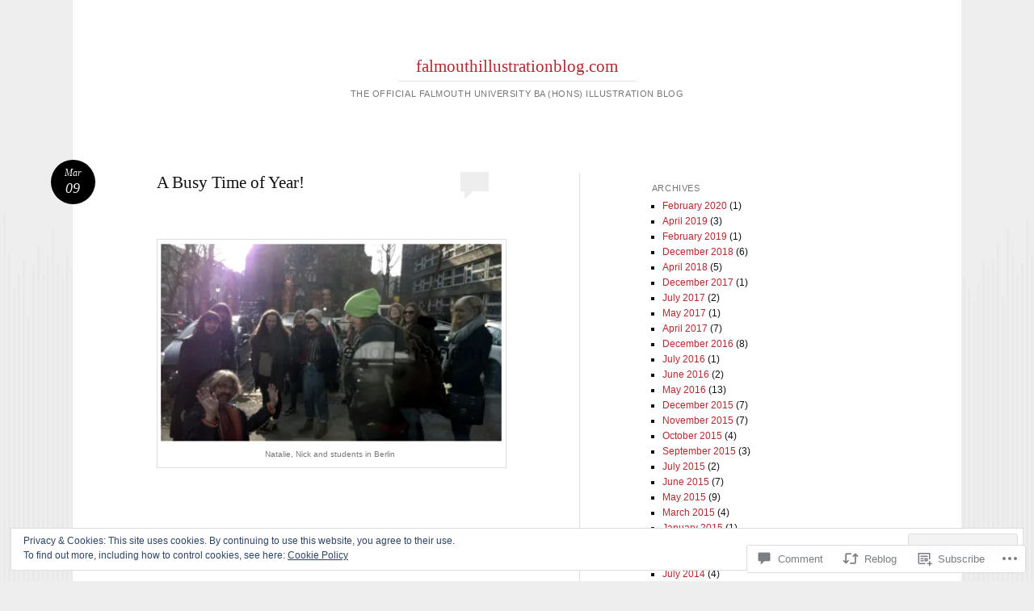

--- FILE ---
content_type: text/html; charset=UTF-8
request_url: https://falmouthillustrationblog.com/2015/03/09/a-busy-time-of-year/
body_size: 31093
content:
<!DOCTYPE html>
<html lang="en">
<head>
<meta charset="UTF-8" />
<meta name="viewport" content="width=device-width" />
<title>A Busy Time of Year! | falmouthillustrationblog.com</title>
<link rel="profile" href="http://gmpg.org/xfn/11" />
<link rel="pingback" href="https://falmouthillustrationblog.com/xmlrpc.php" />
<!--[if lt IE 9]>
<script src="https://s0.wp.com/wp-content/themes/pub/reddle/js/html5.js?m=1322254433i" type="text/javascript"></script>
<![endif]-->

<meta name='robots' content='max-image-preview:large' />

<!-- Async WordPress.com Remote Login -->
<script id="wpcom_remote_login_js">
var wpcom_remote_login_extra_auth = '';
function wpcom_remote_login_remove_dom_node_id( element_id ) {
	var dom_node = document.getElementById( element_id );
	if ( dom_node ) { dom_node.parentNode.removeChild( dom_node ); }
}
function wpcom_remote_login_remove_dom_node_classes( class_name ) {
	var dom_nodes = document.querySelectorAll( '.' + class_name );
	for ( var i = 0; i < dom_nodes.length; i++ ) {
		dom_nodes[ i ].parentNode.removeChild( dom_nodes[ i ] );
	}
}
function wpcom_remote_login_final_cleanup() {
	wpcom_remote_login_remove_dom_node_classes( "wpcom_remote_login_msg" );
	wpcom_remote_login_remove_dom_node_id( "wpcom_remote_login_key" );
	wpcom_remote_login_remove_dom_node_id( "wpcom_remote_login_validate" );
	wpcom_remote_login_remove_dom_node_id( "wpcom_remote_login_js" );
	wpcom_remote_login_remove_dom_node_id( "wpcom_request_access_iframe" );
	wpcom_remote_login_remove_dom_node_id( "wpcom_request_access_styles" );
}

// Watch for messages back from the remote login
window.addEventListener( "message", function( e ) {
	if ( e.origin === "https://r-login.wordpress.com" ) {
		var data = {};
		try {
			data = JSON.parse( e.data );
		} catch( e ) {
			wpcom_remote_login_final_cleanup();
			return;
		}

		if ( data.msg === 'LOGIN' ) {
			// Clean up the login check iframe
			wpcom_remote_login_remove_dom_node_id( "wpcom_remote_login_key" );

			var id_regex = new RegExp( /^[0-9]+$/ );
			var token_regex = new RegExp( /^.*|.*|.*$/ );
			if (
				token_regex.test( data.token )
				&& id_regex.test( data.wpcomid )
			) {
				// We have everything we need to ask for a login
				var script = document.createElement( "script" );
				script.setAttribute( "id", "wpcom_remote_login_validate" );
				script.src = '/remote-login.php?wpcom_remote_login=validate'
					+ '&wpcomid=' + data.wpcomid
					+ '&token=' + encodeURIComponent( data.token )
					+ '&host=' + window.location.protocol
					+ '//' + window.location.hostname
					+ '&postid=649'
					+ '&is_singular=1';
				document.body.appendChild( script );
			}

			return;
		}

		// Safari ITP, not logged in, so redirect
		if ( data.msg === 'LOGIN-REDIRECT' ) {
			window.location = 'https://wordpress.com/log-in?redirect_to=' + window.location.href;
			return;
		}

		// Safari ITP, storage access failed, remove the request
		if ( data.msg === 'LOGIN-REMOVE' ) {
			var css_zap = 'html { -webkit-transition: margin-top 1s; transition: margin-top 1s; } /* 9001 */ html { margin-top: 0 !important; } * html body { margin-top: 0 !important; } @media screen and ( max-width: 782px ) { html { margin-top: 0 !important; } * html body { margin-top: 0 !important; } }';
			var style_zap = document.createElement( 'style' );
			style_zap.type = 'text/css';
			style_zap.appendChild( document.createTextNode( css_zap ) );
			document.body.appendChild( style_zap );

			var e = document.getElementById( 'wpcom_request_access_iframe' );
			e.parentNode.removeChild( e );

			document.cookie = 'wordpress_com_login_access=denied; path=/; max-age=31536000';

			return;
		}

		// Safari ITP
		if ( data.msg === 'REQUEST_ACCESS' ) {
			console.log( 'request access: safari' );

			// Check ITP iframe enable/disable knob
			if ( wpcom_remote_login_extra_auth !== 'safari_itp_iframe' ) {
				return;
			}

			// If we are in a "private window" there is no ITP.
			var private_window = false;
			try {
				var opendb = window.openDatabase( null, null, null, null );
			} catch( e ) {
				private_window = true;
			}

			if ( private_window ) {
				console.log( 'private window' );
				return;
			}

			var iframe = document.createElement( 'iframe' );
			iframe.id = 'wpcom_request_access_iframe';
			iframe.setAttribute( 'scrolling', 'no' );
			iframe.setAttribute( 'sandbox', 'allow-storage-access-by-user-activation allow-scripts allow-same-origin allow-top-navigation-by-user-activation' );
			iframe.src = 'https://r-login.wordpress.com/remote-login.php?wpcom_remote_login=request_access&origin=' + encodeURIComponent( data.origin ) + '&wpcomid=' + encodeURIComponent( data.wpcomid );

			var css = 'html { -webkit-transition: margin-top 1s; transition: margin-top 1s; } /* 9001 */ html { margin-top: 46px !important; } * html body { margin-top: 46px !important; } @media screen and ( max-width: 660px ) { html { margin-top: 71px !important; } * html body { margin-top: 71px !important; } #wpcom_request_access_iframe { display: block; height: 71px !important; } } #wpcom_request_access_iframe { border: 0px; height: 46px; position: fixed; top: 0; left: 0; width: 100%; min-width: 100%; z-index: 99999; background: #23282d; } ';

			var style = document.createElement( 'style' );
			style.type = 'text/css';
			style.id = 'wpcom_request_access_styles';
			style.appendChild( document.createTextNode( css ) );
			document.body.appendChild( style );

			document.body.appendChild( iframe );
		}

		if ( data.msg === 'DONE' ) {
			wpcom_remote_login_final_cleanup();
		}
	}
}, false );

// Inject the remote login iframe after the page has had a chance to load
// more critical resources
window.addEventListener( "DOMContentLoaded", function( e ) {
	var iframe = document.createElement( "iframe" );
	iframe.style.display = "none";
	iframe.setAttribute( "scrolling", "no" );
	iframe.setAttribute( "id", "wpcom_remote_login_key" );
	iframe.src = "https://r-login.wordpress.com/remote-login.php"
		+ "?wpcom_remote_login=key"
		+ "&origin=aHR0cHM6Ly9mYWxtb3V0aGlsbHVzdHJhdGlvbmJsb2cuY29t"
		+ "&wpcomid=45707090"
		+ "&time=" + Math.floor( Date.now() / 1000 );
	document.body.appendChild( iframe );
}, false );
</script>
<link rel='dns-prefetch' href='//s0.wp.com' />
<link rel='dns-prefetch' href='//widgets.wp.com' />
<link rel="alternate" type="application/rss+xml" title="falmouthillustrationblog.com &raquo; Feed" href="https://falmouthillustrationblog.com/feed/" />
<link rel="alternate" type="application/rss+xml" title="falmouthillustrationblog.com &raquo; Comments Feed" href="https://falmouthillustrationblog.com/comments/feed/" />
<link rel="alternate" type="application/rss+xml" title="falmouthillustrationblog.com &raquo; A Busy Time of&nbsp;Year! Comments Feed" href="https://falmouthillustrationblog.com/2015/03/09/a-busy-time-of-year/feed/" />
	<script type="text/javascript">
		/* <![CDATA[ */
		function addLoadEvent(func) {
			var oldonload = window.onload;
			if (typeof window.onload != 'function') {
				window.onload = func;
			} else {
				window.onload = function () {
					oldonload();
					func();
				}
			}
		}
		/* ]]> */
	</script>
	<link crossorigin='anonymous' rel='stylesheet' id='all-css-0-1' href='/_static/??-eJx9jFEKwjAQRC9kXKqV+iOeJSRLSbPJBndD6O1tpFAQ8WfgMTMPWjGOs2JWSNUUqnPIAi34GVUA69ZyDGjINlBMhayigOhKeHYiJ/gtWFCLdXFnSMw9fKXt/MIu8aaw6Bf9U1KIeIg/1OfP9Bim2/VyH6dhXN5pUk2g&cssminify=yes' type='text/css' media='all' />
<style id='wp-emoji-styles-inline-css'>

	img.wp-smiley, img.emoji {
		display: inline !important;
		border: none !important;
		box-shadow: none !important;
		height: 1em !important;
		width: 1em !important;
		margin: 0 0.07em !important;
		vertical-align: -0.1em !important;
		background: none !important;
		padding: 0 !important;
	}
/*# sourceURL=wp-emoji-styles-inline-css */
</style>
<link crossorigin='anonymous' rel='stylesheet' id='all-css-2-1' href='/wp-content/plugins/gutenberg-core/v22.2.0/build/styles/block-library/style.css?m=1764855221i&cssminify=yes' type='text/css' media='all' />
<style id='wp-block-library-inline-css'>
.has-text-align-justify {
	text-align:justify;
}
.has-text-align-justify{text-align:justify;}

/*# sourceURL=wp-block-library-inline-css */
</style><style id='global-styles-inline-css'>
:root{--wp--preset--aspect-ratio--square: 1;--wp--preset--aspect-ratio--4-3: 4/3;--wp--preset--aspect-ratio--3-4: 3/4;--wp--preset--aspect-ratio--3-2: 3/2;--wp--preset--aspect-ratio--2-3: 2/3;--wp--preset--aspect-ratio--16-9: 16/9;--wp--preset--aspect-ratio--9-16: 9/16;--wp--preset--color--black: #000000;--wp--preset--color--cyan-bluish-gray: #abb8c3;--wp--preset--color--white: #ffffff;--wp--preset--color--pale-pink: #f78da7;--wp--preset--color--vivid-red: #cf2e2e;--wp--preset--color--luminous-vivid-orange: #ff6900;--wp--preset--color--luminous-vivid-amber: #fcb900;--wp--preset--color--light-green-cyan: #7bdcb5;--wp--preset--color--vivid-green-cyan: #00d084;--wp--preset--color--pale-cyan-blue: #8ed1fc;--wp--preset--color--vivid-cyan-blue: #0693e3;--wp--preset--color--vivid-purple: #9b51e0;--wp--preset--gradient--vivid-cyan-blue-to-vivid-purple: linear-gradient(135deg,rgb(6,147,227) 0%,rgb(155,81,224) 100%);--wp--preset--gradient--light-green-cyan-to-vivid-green-cyan: linear-gradient(135deg,rgb(122,220,180) 0%,rgb(0,208,130) 100%);--wp--preset--gradient--luminous-vivid-amber-to-luminous-vivid-orange: linear-gradient(135deg,rgb(252,185,0) 0%,rgb(255,105,0) 100%);--wp--preset--gradient--luminous-vivid-orange-to-vivid-red: linear-gradient(135deg,rgb(255,105,0) 0%,rgb(207,46,46) 100%);--wp--preset--gradient--very-light-gray-to-cyan-bluish-gray: linear-gradient(135deg,rgb(238,238,238) 0%,rgb(169,184,195) 100%);--wp--preset--gradient--cool-to-warm-spectrum: linear-gradient(135deg,rgb(74,234,220) 0%,rgb(151,120,209) 20%,rgb(207,42,186) 40%,rgb(238,44,130) 60%,rgb(251,105,98) 80%,rgb(254,248,76) 100%);--wp--preset--gradient--blush-light-purple: linear-gradient(135deg,rgb(255,206,236) 0%,rgb(152,150,240) 100%);--wp--preset--gradient--blush-bordeaux: linear-gradient(135deg,rgb(254,205,165) 0%,rgb(254,45,45) 50%,rgb(107,0,62) 100%);--wp--preset--gradient--luminous-dusk: linear-gradient(135deg,rgb(255,203,112) 0%,rgb(199,81,192) 50%,rgb(65,88,208) 100%);--wp--preset--gradient--pale-ocean: linear-gradient(135deg,rgb(255,245,203) 0%,rgb(182,227,212) 50%,rgb(51,167,181) 100%);--wp--preset--gradient--electric-grass: linear-gradient(135deg,rgb(202,248,128) 0%,rgb(113,206,126) 100%);--wp--preset--gradient--midnight: linear-gradient(135deg,rgb(2,3,129) 0%,rgb(40,116,252) 100%);--wp--preset--font-size--small: 13px;--wp--preset--font-size--medium: 20px;--wp--preset--font-size--large: 36px;--wp--preset--font-size--x-large: 42px;--wp--preset--font-family--albert-sans: 'Albert Sans', sans-serif;--wp--preset--font-family--alegreya: Alegreya, serif;--wp--preset--font-family--arvo: Arvo, serif;--wp--preset--font-family--bodoni-moda: 'Bodoni Moda', serif;--wp--preset--font-family--bricolage-grotesque: 'Bricolage Grotesque', sans-serif;--wp--preset--font-family--cabin: Cabin, sans-serif;--wp--preset--font-family--chivo: Chivo, sans-serif;--wp--preset--font-family--commissioner: Commissioner, sans-serif;--wp--preset--font-family--cormorant: Cormorant, serif;--wp--preset--font-family--courier-prime: 'Courier Prime', monospace;--wp--preset--font-family--crimson-pro: 'Crimson Pro', serif;--wp--preset--font-family--dm-mono: 'DM Mono', monospace;--wp--preset--font-family--dm-sans: 'DM Sans', sans-serif;--wp--preset--font-family--dm-serif-display: 'DM Serif Display', serif;--wp--preset--font-family--domine: Domine, serif;--wp--preset--font-family--eb-garamond: 'EB Garamond', serif;--wp--preset--font-family--epilogue: Epilogue, sans-serif;--wp--preset--font-family--fahkwang: Fahkwang, sans-serif;--wp--preset--font-family--figtree: Figtree, sans-serif;--wp--preset--font-family--fira-sans: 'Fira Sans', sans-serif;--wp--preset--font-family--fjalla-one: 'Fjalla One', sans-serif;--wp--preset--font-family--fraunces: Fraunces, serif;--wp--preset--font-family--gabarito: Gabarito, system-ui;--wp--preset--font-family--ibm-plex-mono: 'IBM Plex Mono', monospace;--wp--preset--font-family--ibm-plex-sans: 'IBM Plex Sans', sans-serif;--wp--preset--font-family--ibarra-real-nova: 'Ibarra Real Nova', serif;--wp--preset--font-family--instrument-serif: 'Instrument Serif', serif;--wp--preset--font-family--inter: Inter, sans-serif;--wp--preset--font-family--josefin-sans: 'Josefin Sans', sans-serif;--wp--preset--font-family--jost: Jost, sans-serif;--wp--preset--font-family--libre-baskerville: 'Libre Baskerville', serif;--wp--preset--font-family--libre-franklin: 'Libre Franklin', sans-serif;--wp--preset--font-family--literata: Literata, serif;--wp--preset--font-family--lora: Lora, serif;--wp--preset--font-family--merriweather: Merriweather, serif;--wp--preset--font-family--montserrat: Montserrat, sans-serif;--wp--preset--font-family--newsreader: Newsreader, serif;--wp--preset--font-family--noto-sans-mono: 'Noto Sans Mono', sans-serif;--wp--preset--font-family--nunito: Nunito, sans-serif;--wp--preset--font-family--open-sans: 'Open Sans', sans-serif;--wp--preset--font-family--overpass: Overpass, sans-serif;--wp--preset--font-family--pt-serif: 'PT Serif', serif;--wp--preset--font-family--petrona: Petrona, serif;--wp--preset--font-family--piazzolla: Piazzolla, serif;--wp--preset--font-family--playfair-display: 'Playfair Display', serif;--wp--preset--font-family--plus-jakarta-sans: 'Plus Jakarta Sans', sans-serif;--wp--preset--font-family--poppins: Poppins, sans-serif;--wp--preset--font-family--raleway: Raleway, sans-serif;--wp--preset--font-family--roboto: Roboto, sans-serif;--wp--preset--font-family--roboto-slab: 'Roboto Slab', serif;--wp--preset--font-family--rubik: Rubik, sans-serif;--wp--preset--font-family--rufina: Rufina, serif;--wp--preset--font-family--sora: Sora, sans-serif;--wp--preset--font-family--source-sans-3: 'Source Sans 3', sans-serif;--wp--preset--font-family--source-serif-4: 'Source Serif 4', serif;--wp--preset--font-family--space-mono: 'Space Mono', monospace;--wp--preset--font-family--syne: Syne, sans-serif;--wp--preset--font-family--texturina: Texturina, serif;--wp--preset--font-family--urbanist: Urbanist, sans-serif;--wp--preset--font-family--work-sans: 'Work Sans', sans-serif;--wp--preset--spacing--20: 0.44rem;--wp--preset--spacing--30: 0.67rem;--wp--preset--spacing--40: 1rem;--wp--preset--spacing--50: 1.5rem;--wp--preset--spacing--60: 2.25rem;--wp--preset--spacing--70: 3.38rem;--wp--preset--spacing--80: 5.06rem;--wp--preset--shadow--natural: 6px 6px 9px rgba(0, 0, 0, 0.2);--wp--preset--shadow--deep: 12px 12px 50px rgba(0, 0, 0, 0.4);--wp--preset--shadow--sharp: 6px 6px 0px rgba(0, 0, 0, 0.2);--wp--preset--shadow--outlined: 6px 6px 0px -3px rgb(255, 255, 255), 6px 6px rgb(0, 0, 0);--wp--preset--shadow--crisp: 6px 6px 0px rgb(0, 0, 0);}:where(.is-layout-flex){gap: 0.5em;}:where(.is-layout-grid){gap: 0.5em;}body .is-layout-flex{display: flex;}.is-layout-flex{flex-wrap: wrap;align-items: center;}.is-layout-flex > :is(*, div){margin: 0;}body .is-layout-grid{display: grid;}.is-layout-grid > :is(*, div){margin: 0;}:where(.wp-block-columns.is-layout-flex){gap: 2em;}:where(.wp-block-columns.is-layout-grid){gap: 2em;}:where(.wp-block-post-template.is-layout-flex){gap: 1.25em;}:where(.wp-block-post-template.is-layout-grid){gap: 1.25em;}.has-black-color{color: var(--wp--preset--color--black) !important;}.has-cyan-bluish-gray-color{color: var(--wp--preset--color--cyan-bluish-gray) !important;}.has-white-color{color: var(--wp--preset--color--white) !important;}.has-pale-pink-color{color: var(--wp--preset--color--pale-pink) !important;}.has-vivid-red-color{color: var(--wp--preset--color--vivid-red) !important;}.has-luminous-vivid-orange-color{color: var(--wp--preset--color--luminous-vivid-orange) !important;}.has-luminous-vivid-amber-color{color: var(--wp--preset--color--luminous-vivid-amber) !important;}.has-light-green-cyan-color{color: var(--wp--preset--color--light-green-cyan) !important;}.has-vivid-green-cyan-color{color: var(--wp--preset--color--vivid-green-cyan) !important;}.has-pale-cyan-blue-color{color: var(--wp--preset--color--pale-cyan-blue) !important;}.has-vivid-cyan-blue-color{color: var(--wp--preset--color--vivid-cyan-blue) !important;}.has-vivid-purple-color{color: var(--wp--preset--color--vivid-purple) !important;}.has-black-background-color{background-color: var(--wp--preset--color--black) !important;}.has-cyan-bluish-gray-background-color{background-color: var(--wp--preset--color--cyan-bluish-gray) !important;}.has-white-background-color{background-color: var(--wp--preset--color--white) !important;}.has-pale-pink-background-color{background-color: var(--wp--preset--color--pale-pink) !important;}.has-vivid-red-background-color{background-color: var(--wp--preset--color--vivid-red) !important;}.has-luminous-vivid-orange-background-color{background-color: var(--wp--preset--color--luminous-vivid-orange) !important;}.has-luminous-vivid-amber-background-color{background-color: var(--wp--preset--color--luminous-vivid-amber) !important;}.has-light-green-cyan-background-color{background-color: var(--wp--preset--color--light-green-cyan) !important;}.has-vivid-green-cyan-background-color{background-color: var(--wp--preset--color--vivid-green-cyan) !important;}.has-pale-cyan-blue-background-color{background-color: var(--wp--preset--color--pale-cyan-blue) !important;}.has-vivid-cyan-blue-background-color{background-color: var(--wp--preset--color--vivid-cyan-blue) !important;}.has-vivid-purple-background-color{background-color: var(--wp--preset--color--vivid-purple) !important;}.has-black-border-color{border-color: var(--wp--preset--color--black) !important;}.has-cyan-bluish-gray-border-color{border-color: var(--wp--preset--color--cyan-bluish-gray) !important;}.has-white-border-color{border-color: var(--wp--preset--color--white) !important;}.has-pale-pink-border-color{border-color: var(--wp--preset--color--pale-pink) !important;}.has-vivid-red-border-color{border-color: var(--wp--preset--color--vivid-red) !important;}.has-luminous-vivid-orange-border-color{border-color: var(--wp--preset--color--luminous-vivid-orange) !important;}.has-luminous-vivid-amber-border-color{border-color: var(--wp--preset--color--luminous-vivid-amber) !important;}.has-light-green-cyan-border-color{border-color: var(--wp--preset--color--light-green-cyan) !important;}.has-vivid-green-cyan-border-color{border-color: var(--wp--preset--color--vivid-green-cyan) !important;}.has-pale-cyan-blue-border-color{border-color: var(--wp--preset--color--pale-cyan-blue) !important;}.has-vivid-cyan-blue-border-color{border-color: var(--wp--preset--color--vivid-cyan-blue) !important;}.has-vivid-purple-border-color{border-color: var(--wp--preset--color--vivid-purple) !important;}.has-vivid-cyan-blue-to-vivid-purple-gradient-background{background: var(--wp--preset--gradient--vivid-cyan-blue-to-vivid-purple) !important;}.has-light-green-cyan-to-vivid-green-cyan-gradient-background{background: var(--wp--preset--gradient--light-green-cyan-to-vivid-green-cyan) !important;}.has-luminous-vivid-amber-to-luminous-vivid-orange-gradient-background{background: var(--wp--preset--gradient--luminous-vivid-amber-to-luminous-vivid-orange) !important;}.has-luminous-vivid-orange-to-vivid-red-gradient-background{background: var(--wp--preset--gradient--luminous-vivid-orange-to-vivid-red) !important;}.has-very-light-gray-to-cyan-bluish-gray-gradient-background{background: var(--wp--preset--gradient--very-light-gray-to-cyan-bluish-gray) !important;}.has-cool-to-warm-spectrum-gradient-background{background: var(--wp--preset--gradient--cool-to-warm-spectrum) !important;}.has-blush-light-purple-gradient-background{background: var(--wp--preset--gradient--blush-light-purple) !important;}.has-blush-bordeaux-gradient-background{background: var(--wp--preset--gradient--blush-bordeaux) !important;}.has-luminous-dusk-gradient-background{background: var(--wp--preset--gradient--luminous-dusk) !important;}.has-pale-ocean-gradient-background{background: var(--wp--preset--gradient--pale-ocean) !important;}.has-electric-grass-gradient-background{background: var(--wp--preset--gradient--electric-grass) !important;}.has-midnight-gradient-background{background: var(--wp--preset--gradient--midnight) !important;}.has-small-font-size{font-size: var(--wp--preset--font-size--small) !important;}.has-medium-font-size{font-size: var(--wp--preset--font-size--medium) !important;}.has-large-font-size{font-size: var(--wp--preset--font-size--large) !important;}.has-x-large-font-size{font-size: var(--wp--preset--font-size--x-large) !important;}.has-albert-sans-font-family{font-family: var(--wp--preset--font-family--albert-sans) !important;}.has-alegreya-font-family{font-family: var(--wp--preset--font-family--alegreya) !important;}.has-arvo-font-family{font-family: var(--wp--preset--font-family--arvo) !important;}.has-bodoni-moda-font-family{font-family: var(--wp--preset--font-family--bodoni-moda) !important;}.has-bricolage-grotesque-font-family{font-family: var(--wp--preset--font-family--bricolage-grotesque) !important;}.has-cabin-font-family{font-family: var(--wp--preset--font-family--cabin) !important;}.has-chivo-font-family{font-family: var(--wp--preset--font-family--chivo) !important;}.has-commissioner-font-family{font-family: var(--wp--preset--font-family--commissioner) !important;}.has-cormorant-font-family{font-family: var(--wp--preset--font-family--cormorant) !important;}.has-courier-prime-font-family{font-family: var(--wp--preset--font-family--courier-prime) !important;}.has-crimson-pro-font-family{font-family: var(--wp--preset--font-family--crimson-pro) !important;}.has-dm-mono-font-family{font-family: var(--wp--preset--font-family--dm-mono) !important;}.has-dm-sans-font-family{font-family: var(--wp--preset--font-family--dm-sans) !important;}.has-dm-serif-display-font-family{font-family: var(--wp--preset--font-family--dm-serif-display) !important;}.has-domine-font-family{font-family: var(--wp--preset--font-family--domine) !important;}.has-eb-garamond-font-family{font-family: var(--wp--preset--font-family--eb-garamond) !important;}.has-epilogue-font-family{font-family: var(--wp--preset--font-family--epilogue) !important;}.has-fahkwang-font-family{font-family: var(--wp--preset--font-family--fahkwang) !important;}.has-figtree-font-family{font-family: var(--wp--preset--font-family--figtree) !important;}.has-fira-sans-font-family{font-family: var(--wp--preset--font-family--fira-sans) !important;}.has-fjalla-one-font-family{font-family: var(--wp--preset--font-family--fjalla-one) !important;}.has-fraunces-font-family{font-family: var(--wp--preset--font-family--fraunces) !important;}.has-gabarito-font-family{font-family: var(--wp--preset--font-family--gabarito) !important;}.has-ibm-plex-mono-font-family{font-family: var(--wp--preset--font-family--ibm-plex-mono) !important;}.has-ibm-plex-sans-font-family{font-family: var(--wp--preset--font-family--ibm-plex-sans) !important;}.has-ibarra-real-nova-font-family{font-family: var(--wp--preset--font-family--ibarra-real-nova) !important;}.has-instrument-serif-font-family{font-family: var(--wp--preset--font-family--instrument-serif) !important;}.has-inter-font-family{font-family: var(--wp--preset--font-family--inter) !important;}.has-josefin-sans-font-family{font-family: var(--wp--preset--font-family--josefin-sans) !important;}.has-jost-font-family{font-family: var(--wp--preset--font-family--jost) !important;}.has-libre-baskerville-font-family{font-family: var(--wp--preset--font-family--libre-baskerville) !important;}.has-libre-franklin-font-family{font-family: var(--wp--preset--font-family--libre-franklin) !important;}.has-literata-font-family{font-family: var(--wp--preset--font-family--literata) !important;}.has-lora-font-family{font-family: var(--wp--preset--font-family--lora) !important;}.has-merriweather-font-family{font-family: var(--wp--preset--font-family--merriweather) !important;}.has-montserrat-font-family{font-family: var(--wp--preset--font-family--montserrat) !important;}.has-newsreader-font-family{font-family: var(--wp--preset--font-family--newsreader) !important;}.has-noto-sans-mono-font-family{font-family: var(--wp--preset--font-family--noto-sans-mono) !important;}.has-nunito-font-family{font-family: var(--wp--preset--font-family--nunito) !important;}.has-open-sans-font-family{font-family: var(--wp--preset--font-family--open-sans) !important;}.has-overpass-font-family{font-family: var(--wp--preset--font-family--overpass) !important;}.has-pt-serif-font-family{font-family: var(--wp--preset--font-family--pt-serif) !important;}.has-petrona-font-family{font-family: var(--wp--preset--font-family--petrona) !important;}.has-piazzolla-font-family{font-family: var(--wp--preset--font-family--piazzolla) !important;}.has-playfair-display-font-family{font-family: var(--wp--preset--font-family--playfair-display) !important;}.has-plus-jakarta-sans-font-family{font-family: var(--wp--preset--font-family--plus-jakarta-sans) !important;}.has-poppins-font-family{font-family: var(--wp--preset--font-family--poppins) !important;}.has-raleway-font-family{font-family: var(--wp--preset--font-family--raleway) !important;}.has-roboto-font-family{font-family: var(--wp--preset--font-family--roboto) !important;}.has-roboto-slab-font-family{font-family: var(--wp--preset--font-family--roboto-slab) !important;}.has-rubik-font-family{font-family: var(--wp--preset--font-family--rubik) !important;}.has-rufina-font-family{font-family: var(--wp--preset--font-family--rufina) !important;}.has-sora-font-family{font-family: var(--wp--preset--font-family--sora) !important;}.has-source-sans-3-font-family{font-family: var(--wp--preset--font-family--source-sans-3) !important;}.has-source-serif-4-font-family{font-family: var(--wp--preset--font-family--source-serif-4) !important;}.has-space-mono-font-family{font-family: var(--wp--preset--font-family--space-mono) !important;}.has-syne-font-family{font-family: var(--wp--preset--font-family--syne) !important;}.has-texturina-font-family{font-family: var(--wp--preset--font-family--texturina) !important;}.has-urbanist-font-family{font-family: var(--wp--preset--font-family--urbanist) !important;}.has-work-sans-font-family{font-family: var(--wp--preset--font-family--work-sans) !important;}
/*# sourceURL=global-styles-inline-css */
</style>

<style id='classic-theme-styles-inline-css'>
/*! This file is auto-generated */
.wp-block-button__link{color:#fff;background-color:#32373c;border-radius:9999px;box-shadow:none;text-decoration:none;padding:calc(.667em + 2px) calc(1.333em + 2px);font-size:1.125em}.wp-block-file__button{background:#32373c;color:#fff;text-decoration:none}
/*# sourceURL=/wp-includes/css/classic-themes.min.css */
</style>
<link crossorigin='anonymous' rel='stylesheet' id='all-css-4-1' href='/_static/??-eJx9jkEOwjAMBD9EcMqBckE8BSWpBSl1EsVO+/26qrgA4mLJuzv2wlJMyEkwCVAzZWqPmBhCrqg6FSegCcIhOpyQNHYMzAf4jS1FGeN9qchsdFJsZOSpIP/jRpTiwsuotJ/YDaCc09u8z5iGXME1yeREYvjCgGsA3+I0wIzV62sVt878uW9lbnTt+rO1p76zl3EFmp5j4Q==&cssminify=yes' type='text/css' media='all' />
<link rel='stylesheet' id='verbum-gutenberg-css-css' href='https://widgets.wp.com/verbum-block-editor/block-editor.css?ver=1738686361' media='all' />
<link crossorigin='anonymous' rel='stylesheet' id='all-css-6-1' href='/_static/??-eJx9i0EKgzAQAD9kXCTS4kF8i8Y1RjbZ4G4o/X3jTS+9zcAMfLJxnBSTgu4YUSCXBU5cV0IQ/RK2TqSBWxeLyVR8SFK7hdhX9FCrm/6bPLIhdrMGTg8xG83hvNYpjt27716Dtb09fjbcPK8=&cssminify=yes' type='text/css' media='all' />
<style id='jetpack-global-styles-frontend-style-inline-css'>
:root { --font-headings: unset; --font-base: unset; --font-headings-default: -apple-system,BlinkMacSystemFont,"Segoe UI",Roboto,Oxygen-Sans,Ubuntu,Cantarell,"Helvetica Neue",sans-serif; --font-base-default: -apple-system,BlinkMacSystemFont,"Segoe UI",Roboto,Oxygen-Sans,Ubuntu,Cantarell,"Helvetica Neue",sans-serif;}
/*# sourceURL=jetpack-global-styles-frontend-style-inline-css */
</style>
<link crossorigin='anonymous' rel='stylesheet' id='all-css-8-1' href='/_static/??-eJyNjcEKwjAQRH/IuFRT6kX8FNkmS5K6yQY3Qfx7bfEiXrwM82B4A49qnJRGpUHupnIPqSgs1Cq624chi6zhO5OCRryTR++fW00l7J3qDv43XVNxoOISsmEJol/wY2uR8vs3WggsM/I6uOTzMI3Hw8lOg11eUT1JKA==&cssminify=yes' type='text/css' media='all' />
<script type="text/javascript" id="jetpack_related-posts-js-extra">
/* <![CDATA[ */
var related_posts_js_options = {"post_heading":"h4"};
//# sourceURL=jetpack_related-posts-js-extra
/* ]]> */
</script>
<script type="text/javascript" id="wpcom-actionbar-placeholder-js-extra">
/* <![CDATA[ */
var actionbardata = {"siteID":"45707090","postID":"649","siteURL":"https://falmouthillustrationblog.com","xhrURL":"https://falmouthillustrationblog.com/wp-admin/admin-ajax.php","nonce":"0b2adfe689","isLoggedIn":"","statusMessage":"","subsEmailDefault":"instantly","proxyScriptUrl":"https://s0.wp.com/wp-content/js/wpcom-proxy-request.js?m=1513050504i&amp;ver=20211021","shortlink":"https://wp.me/p35Mv8-at","i18n":{"followedText":"New posts from this site will now appear in your \u003Ca href=\"https://wordpress.com/reader\"\u003EReader\u003C/a\u003E","foldBar":"Collapse this bar","unfoldBar":"Expand this bar","shortLinkCopied":"Shortlink copied to clipboard."}};
//# sourceURL=wpcom-actionbar-placeholder-js-extra
/* ]]> */
</script>
<script type="text/javascript" id="jetpack-mu-wpcom-settings-js-before">
/* <![CDATA[ */
var JETPACK_MU_WPCOM_SETTINGS = {"assetsUrl":"https://s0.wp.com/wp-content/mu-plugins/jetpack-mu-wpcom-plugin/moon/jetpack_vendor/automattic/jetpack-mu-wpcom/src/build/"};
//# sourceURL=jetpack-mu-wpcom-settings-js-before
/* ]]> */
</script>
<script crossorigin='anonymous' type='text/javascript'  src='/_static/??-eJxdjd0KwjAMhV/ILHNQvRIfRbq2jNY2CU236du7gYh6dfg4f7gKOKYWqGGZQfI8RVJMoYl19zdjYSa8RXI4zjF7rCHbFjwIa9Nf6kqkLukBv4bTlskNpPLj+e+NmafP7crVW6/gslUNuhddEVyGXYCYYPJSt4lruRzPxvT9aRhMegHKMEgx'></script>
<script type="text/javascript" id="rlt-proxy-js-after">
/* <![CDATA[ */
	rltInitialize( {"token":null,"iframeOrigins":["https:\/\/widgets.wp.com"]} );
//# sourceURL=rlt-proxy-js-after
/* ]]> */
</script>
<link rel="EditURI" type="application/rsd+xml" title="RSD" href="https://falmouthillustration2013.wordpress.com/xmlrpc.php?rsd" />
<meta name="generator" content="WordPress.com" />
<link rel="canonical" href="https://falmouthillustrationblog.com/2015/03/09/a-busy-time-of-year/" />
<link rel='shortlink' href='https://wp.me/p35Mv8-at' />
<link rel="alternate" type="application/json+oembed" href="https://public-api.wordpress.com/oembed/?format=json&amp;url=https%3A%2F%2Ffalmouthillustrationblog.com%2F2015%2F03%2F09%2Fa-busy-time-of-year%2F&amp;for=wpcom-auto-discovery" /><link rel="alternate" type="application/xml+oembed" href="https://public-api.wordpress.com/oembed/?format=xml&amp;url=https%3A%2F%2Ffalmouthillustrationblog.com%2F2015%2F03%2F09%2Fa-busy-time-of-year%2F&amp;for=wpcom-auto-discovery" />
<!-- Jetpack Open Graph Tags -->
<meta property="og:type" content="article" />
<meta property="og:title" content="A Busy Time of Year!" />
<meta property="og:url" content="https://falmouthillustrationblog.com/2015/03/09/a-busy-time-of-year/" />
<meta property="og:description" content="&nbsp; &nbsp; &nbsp; &nbsp; &nbsp; &nbsp; &nbsp; &nbsp; The last two months have been an incredibly busy time for both staff and students on the BA (Hons) Illustration course at Falmouth. So much h…" />
<meta property="article:published_time" content="2015-03-09T02:55:35+00:00" />
<meta property="article:modified_time" content="2015-03-09T02:57:46+00:00" />
<meta property="og:site_name" content="falmouthillustrationblog.com" />
<meta property="og:image" content="https://falmouthillustrationblog.com/wp-content/uploads/2015/03/kyoto4.jpg" />
<meta property="og:image:secure_url" content="https://i0.wp.com/falmouthillustrationblog.com/wp-content/uploads/2015/03/kyoto4.jpg?ssl=1" />
<meta property="og:image" content="https://falmouthillustrationblog.com/wp-content/uploads/2015/03/kyoto3.jpg" />
<meta property="og:image:secure_url" content="https://i0.wp.com/falmouthillustrationblog.com/wp-content/uploads/2015/03/kyoto3.jpg?ssl=1" />
<meta property="og:image" content="https://falmouthillustrationblog.com/wp-content/uploads/2015/03/kyoto2.jpg" />
<meta property="og:image:secure_url" content="https://i0.wp.com/falmouthillustrationblog.com/wp-content/uploads/2015/03/kyoto2.jpg?ssl=1" />
<meta property="og:image" content="https://falmouthillustrationblog.com/wp-content/uploads/2015/03/kyoto-1.jpg" />
<meta property="og:image:secure_url" content="https://i0.wp.com/falmouthillustrationblog.com/wp-content/uploads/2015/03/kyoto-1.jpg?ssl=1" />
<meta property="og:image" content="https://falmouthillustrationblog.com/wp-content/uploads/2015/03/youngblogimage11.jpg" />
<meta property="og:image:secure_url" content="https://i0.wp.com/falmouthillustrationblog.com/wp-content/uploads/2015/03/youngblogimage11.jpg?ssl=1" />
<meta property="og:image" content="https://falmouthillustrationblog.com/wp-content/uploads/2015/03/unknown-11.jpeg" />
<meta property="og:image:secure_url" content="https://i0.wp.com/falmouthillustrationblog.com/wp-content/uploads/2015/03/unknown-11.jpeg?ssl=1" />
<meta property="og:image" content="https://falmouthillustrationblog.com/wp-content/uploads/2015/03/rachelpinnickblogimage11.jpg" />
<meta property="og:image:secure_url" content="https://i0.wp.com/falmouthillustrationblog.com/wp-content/uploads/2015/03/rachelpinnickblogimage11.jpg?ssl=1" />
<meta property="og:image" content="https://falmouthillustrationblog.com/wp-content/uploads/2015/03/duvallblogimage11.jpg" />
<meta property="og:image:secure_url" content="https://i0.wp.com/falmouthillustrationblog.com/wp-content/uploads/2015/03/duvallblogimage11.jpg?ssl=1" />
<meta property="og:image" content="https://falmouthillustrationblog.com/wp-content/uploads/2015/03/atzori-hebe-quotes-final-image1.jpg" />
<meta property="og:image:secure_url" content="https://i0.wp.com/falmouthillustrationblog.com/wp-content/uploads/2015/03/atzori-hebe-quotes-final-image1.jpg?ssl=1" />
<meta property="og:image" content="https://falmouthillustrationblog.com/wp-content/uploads/2015/03/lentonblogimage1.jpg" />
<meta property="og:image:secure_url" content="https://i0.wp.com/falmouthillustrationblog.com/wp-content/uploads/2015/03/lentonblogimage1.jpg?ssl=1" />
<meta property="og:image" content="https://falmouthillustrationblog.com/wp-content/uploads/2015/03/untitled-5.jpg" />
<meta property="og:image:secure_url" content="https://falmouthillustrationblog.com/wp-content/uploads/2015/03/untitled-5.jpg" />
<meta property="og:image" content="https://falmouthillustrationblog.com/wp-content/uploads/2015/03/untitled-3.jpg" />
<meta property="og:image:secure_url" content="https://falmouthillustrationblog.com/wp-content/uploads/2015/03/untitled-3.jpg" />
<meta property="og:image" content="https://falmouthillustrationblog.com/wp-content/uploads/2015/03/untitled-2.jpg" />
<meta property="og:image:secure_url" content="https://falmouthillustrationblog.com/wp-content/uploads/2015/03/untitled-2.jpg" />
<meta property="og:image" content="https://falmouthillustrationblog.com/wp-content/uploads/2015/03/untitled-4.jpg" />
<meta property="og:image:secure_url" content="https://falmouthillustrationblog.com/wp-content/uploads/2015/03/untitled-4.jpg" />
<meta property="og:image:width" content="1102" />
<meta property="og:image:height" content="651" />
<meta property="og:image:alt" content="" />
<meta property="og:locale" content="en_US" />
<meta property="article:publisher" content="https://www.facebook.com/WordPresscom" />
<meta name="twitter:creator" content="@OwenNigel" />
<meta name="twitter:site" content="@OwenNigel" />
<meta name="twitter:text:title" content="A Busy Time of&nbsp;Year!" />
<meta name="twitter:image" content="https://falmouthillustrationblog.com/wp-content/uploads/2015/03/kyoto4.jpg?w=640" />
<meta name="twitter:card" content="summary_large_image" />

<!-- End Jetpack Open Graph Tags -->
<link rel="shortcut icon" type="image/x-icon" href="https://secure.gravatar.com/blavatar/1633afe6e5c6020d9bebcbfe1bcdfcf7a4934c67bc848f771c3c9fba4216c6ce?s=32" sizes="16x16" />
<link rel="icon" type="image/x-icon" href="https://secure.gravatar.com/blavatar/1633afe6e5c6020d9bebcbfe1bcdfcf7a4934c67bc848f771c3c9fba4216c6ce?s=32" sizes="16x16" />
<link rel="apple-touch-icon" href="https://secure.gravatar.com/blavatar/1633afe6e5c6020d9bebcbfe1bcdfcf7a4934c67bc848f771c3c9fba4216c6ce?s=114" />
<link rel='openid.server' href='https://falmouthillustrationblog.com/?openidserver=1' />
<link rel='openid.delegate' href='https://falmouthillustrationblog.com/' />
<link rel="search" type="application/opensearchdescription+xml" href="https://falmouthillustrationblog.com/osd.xml" title="falmouthillustrationblog.com" />
<link rel="search" type="application/opensearchdescription+xml" href="https://s1.wp.com/opensearch.xml" title="WordPress.com" />
<meta name="description" content="&nbsp; &nbsp; &nbsp; &nbsp; &nbsp; &nbsp; &nbsp; &nbsp; The last two months have been an incredibly busy time for both staff and students on the BA (Hons) Illustration course at Falmouth. So much has happened since the last proper post when we were in London with the first year of the course. Aswell as students&hellip;" />
	<style type="text/css">
	#masthead img {
		float: left;
	}
			#site-description {
			color: #777 !important;
		}
			#header-image {
			margin-bottom: 3.23em;
		}
		</style>
			<script type="text/javascript">

			window.doNotSellCallback = function() {

				var linkElements = [
					'a[href="https://wordpress.com/?ref=footer_blog"]',
					'a[href="https://wordpress.com/?ref=footer_website"]',
					'a[href="https://wordpress.com/?ref=vertical_footer"]',
					'a[href^="https://wordpress.com/?ref=footer_segment_"]',
				].join(',');

				var dnsLink = document.createElement( 'a' );
				dnsLink.href = 'https://wordpress.com/advertising-program-optout/';
				dnsLink.classList.add( 'do-not-sell-link' );
				dnsLink.rel = 'nofollow';
				dnsLink.style.marginLeft = '0.5em';
				dnsLink.textContent = 'Do Not Sell or Share My Personal Information';

				var creditLinks = document.querySelectorAll( linkElements );

				if ( 0 === creditLinks.length ) {
					return false;
				}

				Array.prototype.forEach.call( creditLinks, function( el ) {
					el.insertAdjacentElement( 'afterend', dnsLink );
				});

				return true;
			};

		</script>
		<script type="text/javascript">
	window.google_analytics_uacct = "UA-52447-2";
</script>

<script type="text/javascript">
	var _gaq = _gaq || [];
	_gaq.push(['_setAccount', 'UA-52447-2']);
	_gaq.push(['_gat._anonymizeIp']);
	_gaq.push(['_setDomainName', 'none']);
	_gaq.push(['_setAllowLinker', true]);
	_gaq.push(['_initData']);
	_gaq.push(['_trackPageview']);

	(function() {
		var ga = document.createElement('script'); ga.type = 'text/javascript'; ga.async = true;
		ga.src = ('https:' == document.location.protocol ? 'https://ssl' : 'http://www') + '.google-analytics.com/ga.js';
		(document.getElementsByTagName('head')[0] || document.getElementsByTagName('body')[0]).appendChild(ga);
	})();
</script>
<link crossorigin='anonymous' rel='stylesheet' id='all-css-0-3' href='/_static/??-eJyVjkEKwkAMRS9kG2rR4kI8irTpIGknyTCZ0OtXsRXc6fJ9Ho8PS6pQpQQpwF6l6A8SgymU1OO8MbCqwJ0EYYiKs4EtlEKu0ewAvxdYR4/BAPusbiF+pH34N/i+5BRHMB8MM6VC+pS/qGaSV/nG16Y7tZfu3DbHaQXdH15M&cssminify=yes' type='text/css' media='all' />
</head>

<body class="wp-singular post-template-default single single-post postid-649 single-format-standard wp-theme-pubreddle customizer-styles-applied primary secondary tertiary single-author fluid jetpack-reblog-enabled">
<div id="page" class="hfeed">
	<header id="masthead" role="banner">
		<div class="site-branding">
			<h1 id="site-title"><a href="https://falmouthillustrationblog.com/" title="falmouthillustrationblog.com" rel="home">falmouthillustrationblog.com</a></h1>
			<h2 id="site-description">The official Falmouth University BA (Hons) Illustration blog</h2>
		</div><!-- .site-branding -->

		
			</header><!-- #masthead -->

	<div id="main">
		<div id="primary">
			<div id="content" role="main">

			
					<nav id="nav-above">
		<h1 class="assistive-text section-heading">Post navigation</h1>

	
		<div class="nav-previous"><a href="https://falmouthillustrationblog.com/2015/01/07/sympathies-for-the-friends-and-families-of-the-charlie-hebdo-terrorist-attack/" rel="prev"><span class="meta-nav">&larr;</span> Sympathies for the friends and families of the Charlie Hebdo terrorist&nbsp;attack</a></div>		<div class="nav-next"><a href="https://falmouthillustrationblog.com/2015/03/20/falmouth-illustration-forum/" rel="next">Falmouth Illustration Forum <span class="meta-nav">&rarr;</span></a></div>
	
	</nav><!-- #nav-above -->
	
				
<article id="post-649" class="post-649 post type-post status-publish format-standard hentry category-uncategorized">
	
	<header class="entry-header">
		<h1 class="entry-title">A Busy Time of&nbsp;Year!</h1>
				<div class="entry-meta">
			<span class="byline">Posted by <span class="author vcard"><a class="url fn n" href="https://falmouthillustrationblog.com/author/nowen2013/" title="View all posts by nowen2013" rel="author">nowen2013</a></span></span>		</div><!-- .entry-meta -->
		
				<p class="comments-link"><a href="https://falmouthillustrationblog.com/2015/03/09/a-busy-time-of-year/#respond"><span class="no-reply">0</span></a></p>
			</header><!-- .entry-header -->

		<div class="entry-content">
		<p>&nbsp;</p>
<div data-shortcode="caption" id="attachment_650" style="width: 450px" class="wp-caption alignleft"><a href="https://falmouthillustrationblog.com/wp-content/uploads/2015/03/untitled-5.jpg"><img aria-describedby="caption-attachment-650" data-attachment-id="650" data-permalink="https://falmouthillustrationblog.com/2015/03/09/a-busy-time-of-year/untitled-5/" data-orig-file="https://falmouthillustrationblog.com/wp-content/uploads/2015/03/untitled-5.jpg" data-orig-size="800,464" data-comments-opened="1" data-image-meta="{&quot;aperture&quot;:&quot;0&quot;,&quot;credit&quot;:&quot;&quot;,&quot;camera&quot;:&quot;&quot;,&quot;caption&quot;:&quot;&quot;,&quot;created_timestamp&quot;:&quot;0&quot;,&quot;copyright&quot;:&quot;&quot;,&quot;focal_length&quot;:&quot;0&quot;,&quot;iso&quot;:&quot;0&quot;,&quot;shutter_speed&quot;:&quot;0&quot;,&quot;title&quot;:&quot;&quot;,&quot;orientation&quot;:&quot;1&quot;}" data-image-title="Untitled-5" data-image-description="" data-image-caption="" data-medium-file="https://falmouthillustrationblog.com/wp-content/uploads/2015/03/untitled-5.jpg?w=300" data-large-file="https://falmouthillustrationblog.com/wp-content/uploads/2015/03/untitled-5.jpg?w=440" class="wp-image-650 size-full" src="https://falmouthillustrationblog.com/wp-content/uploads/2015/03/untitled-5.jpg?w=440&#038;h=255" alt="Untitled-5" width="440" height="255" srcset="https://falmouthillustrationblog.com/wp-content/uploads/2015/03/untitled-5.jpg?w=440&amp;h=255 440w, https://falmouthillustrationblog.com/wp-content/uploads/2015/03/untitled-5.jpg?w=150&amp;h=87 150w, https://falmouthillustrationblog.com/wp-content/uploads/2015/03/untitled-5.jpg?w=300&amp;h=174 300w, https://falmouthillustrationblog.com/wp-content/uploads/2015/03/untitled-5.jpg?w=768&amp;h=445 768w, https://falmouthillustrationblog.com/wp-content/uploads/2015/03/untitled-5.jpg 800w" sizes="(max-width: 440px) 100vw, 440px" /></a><p id="caption-attachment-650" class="wp-caption-text">Natalie, Nick and students in Berlin </p></div>
<p>&nbsp;</p>
<p>&nbsp;</p>
<p>&nbsp;</p>
<p>&nbsp;</p>
<p>&nbsp;</p>
<p>&nbsp;</p>
<p>&nbsp;</p>
<p>The last two months have been an incredibly busy time for both staff and students on the BA (Hons) Illustration course at Falmouth. So much has happened since the last proper post when we were in London with the first year of the course.</p>
<p>Aswell as students across all three years were assessed in February at the end of the first semester second years have been away on their study trip week. While a many of our students organised their own trip a good number accompanied Natalie Hayes and Nick Mott on the course&#8217;s first ever trip to Berlin, which was great success. This trip included a visit to the University of the Arts Berlin, who were great hosts. Staff and students were also able to meet up with two recent graduates of the course, Beth Walrond and Olivia Meyers who are both enjoying success as freelance illustrator and designer out there. Natalie also was able to meet by chance another ex Falmouth Illustration student called Anders Sommerfeldt who is studying for his MA at the University. Many thanks to Natalie and Nick for organising this trip.</p>
<div data-shortcode="caption" id="attachment_635" style="width: 334px" class="wp-caption alignleft"><a href="https://falmouthillustrationblog.com/wp-content/uploads/2015/03/untitled-3.jpg"><img aria-describedby="caption-attachment-635" data-attachment-id="635" data-permalink="https://falmouthillustrationblog.com/2015/03/09/a-busy-time-of-year/untitled-3-2/" data-orig-file="https://falmouthillustrationblog.com/wp-content/uploads/2015/03/untitled-3.jpg" data-orig-size="324,244" data-comments-opened="1" data-image-meta="{&quot;aperture&quot;:&quot;0&quot;,&quot;credit&quot;:&quot;&quot;,&quot;camera&quot;:&quot;&quot;,&quot;caption&quot;:&quot;&quot;,&quot;created_timestamp&quot;:&quot;0&quot;,&quot;copyright&quot;:&quot;&quot;,&quot;focal_length&quot;:&quot;0&quot;,&quot;iso&quot;:&quot;0&quot;,&quot;shutter_speed&quot;:&quot;0&quot;,&quot;title&quot;:&quot;&quot;,&quot;orientation&quot;:&quot;1&quot;}" data-image-title="Untitled-3" data-image-description="" data-image-caption="" data-medium-file="https://falmouthillustrationblog.com/wp-content/uploads/2015/03/untitled-3.jpg?w=300" data-large-file="https://falmouthillustrationblog.com/wp-content/uploads/2015/03/untitled-3.jpg?w=324" class="wp-image-635 size-full" src="https://falmouthillustrationblog.com/wp-content/uploads/2015/03/untitled-3.jpg?w=440" alt="Untitled-3"   srcset="https://falmouthillustrationblog.com/wp-content/uploads/2015/03/untitled-3.jpg 324w, https://falmouthillustrationblog.com/wp-content/uploads/2015/03/untitled-3.jpg?w=150&amp;h=113 150w, https://falmouthillustrationblog.com/wp-content/uploads/2015/03/untitled-3.jpg?w=300&amp;h=226 300w" sizes="(max-width: 324px) 100vw, 324px" /></a><p id="caption-attachment-635" class="wp-caption-text">University of The Arts Berlin staff showing Falmouth students the preparations for the upcoming first year show</p></div>
<p>&nbsp;</p>
<p>&nbsp;</p>
<p>&nbsp;</p>
<p>&nbsp;</p>
<p>&nbsp;</p>
<p>&nbsp;</p>
<p>&nbsp;</p>
<p>&nbsp;</p>
<div data-shortcode="caption" id="attachment_634" style="width: 340px" class="wp-caption alignleft"><a href="https://falmouthillustrationblog.com/wp-content/uploads/2015/03/untitled-2.jpg"><img aria-describedby="caption-attachment-634" data-attachment-id="634" data-permalink="https://falmouthillustrationblog.com/2015/03/09/a-busy-time-of-year/untitled-2/" data-orig-file="https://falmouthillustrationblog.com/wp-content/uploads/2015/03/untitled-2.jpg" data-orig-size="330,248" data-comments-opened="1" data-image-meta="{&quot;aperture&quot;:&quot;0&quot;,&quot;credit&quot;:&quot;&quot;,&quot;camera&quot;:&quot;&quot;,&quot;caption&quot;:&quot;&quot;,&quot;created_timestamp&quot;:&quot;0&quot;,&quot;copyright&quot;:&quot;&quot;,&quot;focal_length&quot;:&quot;0&quot;,&quot;iso&quot;:&quot;0&quot;,&quot;shutter_speed&quot;:&quot;0&quot;,&quot;title&quot;:&quot;&quot;,&quot;orientation&quot;:&quot;1&quot;}" data-image-title="Untitled-2" data-image-description="" data-image-caption="" data-medium-file="https://falmouthillustrationblog.com/wp-content/uploads/2015/03/untitled-2.jpg?w=300" data-large-file="https://falmouthillustrationblog.com/wp-content/uploads/2015/03/untitled-2.jpg?w=330" class="wp-image-634 size-full" src="https://falmouthillustrationblog.com/wp-content/uploads/2015/03/untitled-2.jpg?w=440" alt="Untitled-2"   srcset="https://falmouthillustrationblog.com/wp-content/uploads/2015/03/untitled-2.jpg 330w, https://falmouthillustrationblog.com/wp-content/uploads/2015/03/untitled-2.jpg?w=150&amp;h=113 150w, https://falmouthillustrationblog.com/wp-content/uploads/2015/03/untitled-2.jpg?w=300&amp;h=225 300w" sizes="(max-width: 330px) 100vw, 330px" /></a><p id="caption-attachment-634" class="wp-caption-text">Martyna Dziekan showing students some of the prints in the collection.</p></div>
<p>&nbsp;</p>
<p>&nbsp;</p>
<p>&nbsp;</p>
<p>&nbsp;</p>
<p>&nbsp;</p>
<p>&nbsp;</p>
<p>&nbsp;</p>
<p>&nbsp;</p>
<div data-shortcode="caption" id="attachment_636" style="width: 442px" class="wp-caption alignleft"><a href="https://falmouthillustrationblog.com/wp-content/uploads/2015/03/untitled-4.jpg"><img aria-describedby="caption-attachment-636" data-attachment-id="636" data-permalink="https://falmouthillustrationblog.com/2015/03/09/a-busy-time-of-year/untitled-4/" data-orig-file="https://falmouthillustrationblog.com/wp-content/uploads/2015/03/untitled-4.jpg" data-orig-size="432,324" data-comments-opened="1" data-image-meta="{&quot;aperture&quot;:&quot;0&quot;,&quot;credit&quot;:&quot;&quot;,&quot;camera&quot;:&quot;&quot;,&quot;caption&quot;:&quot;&quot;,&quot;created_timestamp&quot;:&quot;0&quot;,&quot;copyright&quot;:&quot;&quot;,&quot;focal_length&quot;:&quot;0&quot;,&quot;iso&quot;:&quot;0&quot;,&quot;shutter_speed&quot;:&quot;0&quot;,&quot;title&quot;:&quot;&quot;,&quot;orientation&quot;:&quot;1&quot;}" data-image-title="Untitled-4" data-image-description="" data-image-caption="" data-medium-file="https://falmouthillustrationblog.com/wp-content/uploads/2015/03/untitled-4.jpg?w=300" data-large-file="https://falmouthillustrationblog.com/wp-content/uploads/2015/03/untitled-4.jpg?w=432" loading="lazy" class="wp-image-636 size-full" src="https://falmouthillustrationblog.com/wp-content/uploads/2015/03/untitled-4.jpg?w=440" alt="Untitled-4"   srcset="https://falmouthillustrationblog.com/wp-content/uploads/2015/03/untitled-4.jpg 432w, https://falmouthillustrationblog.com/wp-content/uploads/2015/03/untitled-4.jpg?w=150&amp;h=113 150w, https://falmouthillustrationblog.com/wp-content/uploads/2015/03/untitled-4.jpg?w=300&amp;h=225 300w" sizes="(max-width: 432px) 100vw, 432px" /></a><p id="caption-attachment-636" class="wp-caption-text">Ex students Beth Walrond &amp; Olivia Meyer in Berlin</p></div>
<p>&nbsp;</p>
<p>&nbsp;</p>
<p>&nbsp;</p>
<p>&nbsp;</p>
<p>&nbsp;</p>
<p>&nbsp;</p>
<p>&nbsp;</p>
<p>&nbsp;</p>
<p>&nbsp;<br />
The New York trip will soon be upon us. Third year students are beginning to prepare their portfolios in readiness for this amazing opportunity. The Quotes and Sayings Book is almost ready to go to the printers. Keryn Bibby has been working really hard to get what will be the 10th and last edition of the book ready in time for the New York trip.</p>
<p>A couple of weeks ago we were fortunate to be visited by another ex student of the course. Cosei Kawakubo brought a group of his students from Kyoto to visit us. Nick Mott organised a drawing workshop based around the &#8216;exquisite corpse&#8217; game. A number of our students joined in the morning&#8217;s activities which generated some pretty wild and surreal images. The work from last years visit had been bound by hand in a one off book and was presented to Cosei during the morning. A copy of this book will be kept in the glass cabinet in the 2nd year room.</p>

		<style type="text/css">
			#gallery-649-7 {
				margin: auto;
			}
			#gallery-649-7 .gallery-item {
				float: left;
				margin-top: 10px;
				text-align: center;
				width: 33%;
			}
			#gallery-649-7 img {
				border: 2px solid #cfcfcf;
			}
			#gallery-649-7 .gallery-caption {
				margin-left: 0;
			}
			/* see gallery_shortcode() in wp-includes/media.php */
		</style>
		<div data-carousel-extra='{&quot;blog_id&quot;:45707090,&quot;permalink&quot;:&quot;https://falmouthillustrationblog.com/2015/03/09/a-busy-time-of-year/&quot;}' id='gallery-649-7' class='gallery galleryid-649 gallery-columns-3 gallery-size-thumbnail'><dl class='gallery-item'>
			<dt class='gallery-icon landscape'>
				<a href='https://falmouthillustrationblog.com/2015/03/09/a-busy-time-of-year/kyoto4/'><img width="150" height="89" src="https://falmouthillustrationblog.com/wp-content/uploads/2015/03/kyoto4.jpg?w=150" class="attachment-thumbnail size-thumbnail" alt="" decoding="async" aria-describedby="gallery-649-7-640" srcset="https://falmouthillustrationblog.com/wp-content/uploads/2015/03/kyoto4.jpg?w=150 150w, https://falmouthillustrationblog.com/wp-content/uploads/2015/03/kyoto4.jpg?w=300 300w" sizes="(max-width: 150px) 100vw, 150px" data-attachment-id="640" data-permalink="https://falmouthillustrationblog.com/2015/03/09/a-busy-time-of-year/kyoto4/" data-orig-file="https://falmouthillustrationblog.com/wp-content/uploads/2015/03/kyoto4.jpg" data-orig-size="1102,651" data-comments-opened="1" data-image-meta="{&quot;aperture&quot;:&quot;2.4&quot;,&quot;credit&quot;:&quot;&quot;,&quot;camera&quot;:&quot;iPad mini&quot;,&quot;caption&quot;:&quot;&quot;,&quot;created_timestamp&quot;:&quot;1424873331&quot;,&quot;copyright&quot;:&quot;&quot;,&quot;focal_length&quot;:&quot;3.3&quot;,&quot;iso&quot;:&quot;80&quot;,&quot;shutter_speed&quot;:&quot;0.041666666666667&quot;,&quot;title&quot;:&quot;&quot;,&quot;orientation&quot;:&quot;1&quot;}" data-image-title="kyoto4" data-image-description="" data-image-caption="&lt;p&gt;Kyoto &amp;amp; Falmouth Students&lt;/p&gt;
" data-medium-file="https://falmouthillustrationblog.com/wp-content/uploads/2015/03/kyoto4.jpg?w=300" data-large-file="https://falmouthillustrationblog.com/wp-content/uploads/2015/03/kyoto4.jpg?w=440" /></a>
			</dt>
				<dd class='wp-caption-text gallery-caption' id='gallery-649-7-640'>
				Kyoto &amp; Falmouth Students
				</dd></dl><dl class='gallery-item'>
			<dt class='gallery-icon landscape'>
				<a href='https://falmouthillustrationblog.com/kyoto3/'><img width="150" height="95" src="https://falmouthillustrationblog.com/wp-content/uploads/2015/03/kyoto3.jpg?w=150" class="attachment-thumbnail size-thumbnail" alt="" decoding="async" aria-describedby="gallery-649-7-639" srcset="https://falmouthillustrationblog.com/wp-content/uploads/2015/03/kyoto3.jpg?w=150 150w, https://falmouthillustrationblog.com/wp-content/uploads/2015/03/kyoto3.jpg?w=300 300w" sizes="(max-width: 150px) 100vw, 150px" data-attachment-id="639" data-permalink="https://falmouthillustrationblog.com/kyoto3/" data-orig-file="https://falmouthillustrationblog.com/wp-content/uploads/2015/03/kyoto3.jpg" data-orig-size="2466,1557" data-comments-opened="1" data-image-meta="{&quot;aperture&quot;:&quot;2.4&quot;,&quot;credit&quot;:&quot;&quot;,&quot;camera&quot;:&quot;iPad mini&quot;,&quot;caption&quot;:&quot;&quot;,&quot;created_timestamp&quot;:&quot;1424866720&quot;,&quot;copyright&quot;:&quot;&quot;,&quot;focal_length&quot;:&quot;3.3&quot;,&quot;iso&quot;:&quot;40&quot;,&quot;shutter_speed&quot;:&quot;0.041666666666667&quot;,&quot;title&quot;:&quot;&quot;,&quot;orientation&quot;:&quot;1&quot;}" data-image-title="kyoto3" data-image-description="" data-image-caption="&lt;p&gt;Exquisite Corpse&lt;/p&gt;
" data-medium-file="https://falmouthillustrationblog.com/wp-content/uploads/2015/03/kyoto3.jpg?w=300" data-large-file="https://falmouthillustrationblog.com/wp-content/uploads/2015/03/kyoto3.jpg?w=440" /></a>
			</dt>
				<dd class='wp-caption-text gallery-caption' id='gallery-649-7-639'>
				Exquisite Corpse
				</dd></dl><dl class='gallery-item'>
			<dt class='gallery-icon landscape'>
				<a href='https://falmouthillustrationblog.com/kyoto2/'><img width="150" height="112" src="https://falmouthillustrationblog.com/wp-content/uploads/2015/03/kyoto2.jpg?w=150" class="attachment-thumbnail size-thumbnail" alt="" decoding="async" aria-describedby="gallery-649-7-638" srcset="https://falmouthillustrationblog.com/wp-content/uploads/2015/03/kyoto2.jpg?w=150 150w, https://falmouthillustrationblog.com/wp-content/uploads/2015/03/kyoto2.jpg?w=300 300w" sizes="(max-width: 150px) 100vw, 150px" data-attachment-id="638" data-permalink="https://falmouthillustrationblog.com/kyoto2/" data-orig-file="https://falmouthillustrationblog.com/wp-content/uploads/2015/03/kyoto2.jpg" data-orig-size="794,593" data-comments-opened="1" data-image-meta="{&quot;aperture&quot;:&quot;2.4&quot;,&quot;credit&quot;:&quot;&quot;,&quot;camera&quot;:&quot;iPad mini&quot;,&quot;caption&quot;:&quot;&quot;,&quot;created_timestamp&quot;:&quot;1424866235&quot;,&quot;copyright&quot;:&quot;&quot;,&quot;focal_length&quot;:&quot;3.3&quot;,&quot;iso&quot;:&quot;64&quot;,&quot;shutter_speed&quot;:&quot;0.041666666666667&quot;,&quot;title&quot;:&quot;&quot;,&quot;orientation&quot;:&quot;1&quot;}" data-image-title="kyoto2" data-image-description="" data-image-caption="&lt;p&gt;Drawing exercise&lt;/p&gt;
" data-medium-file="https://falmouthillustrationblog.com/wp-content/uploads/2015/03/kyoto2.jpg?w=300" data-large-file="https://falmouthillustrationblog.com/wp-content/uploads/2015/03/kyoto2.jpg?w=440" /></a>
			</dt>
				<dd class='wp-caption-text gallery-caption' id='gallery-649-7-638'>
				Drawing exercise
				</dd></dl><br style="clear: both" /><dl class='gallery-item'>
			<dt class='gallery-icon landscape'>
				<a href='https://falmouthillustrationblog.com/kyoto-1/'><img width="150" height="112" src="https://falmouthillustrationblog.com/wp-content/uploads/2015/03/kyoto-1.jpg?w=150" class="attachment-thumbnail size-thumbnail" alt="" decoding="async" aria-describedby="gallery-649-7-637" srcset="https://falmouthillustrationblog.com/wp-content/uploads/2015/03/kyoto-1.jpg?w=150 150w, https://falmouthillustrationblog.com/wp-content/uploads/2015/03/kyoto-1.jpg?w=300 300w" sizes="(max-width: 150px) 100vw, 150px" data-attachment-id="637" data-permalink="https://falmouthillustrationblog.com/kyoto-1/" data-orig-file="https://falmouthillustrationblog.com/wp-content/uploads/2015/03/kyoto-1.jpg" data-orig-size="794,593" data-comments-opened="1" data-image-meta="{&quot;aperture&quot;:&quot;2.4&quot;,&quot;credit&quot;:&quot;&quot;,&quot;camera&quot;:&quot;iPad mini&quot;,&quot;caption&quot;:&quot;&quot;,&quot;created_timestamp&quot;:&quot;1424859233&quot;,&quot;copyright&quot;:&quot;&quot;,&quot;focal_length&quot;:&quot;3.3&quot;,&quot;iso&quot;:&quot;50&quot;,&quot;shutter_speed&quot;:&quot;0.041666666666667&quot;,&quot;title&quot;:&quot;&quot;,&quot;orientation&quot;:&quot;1&quot;}" data-image-title="kyoto 1" data-image-description="" data-image-caption="&lt;p&gt;Cosei Kawakubo &lt;/p&gt;
" data-medium-file="https://falmouthillustrationblog.com/wp-content/uploads/2015/03/kyoto-1.jpg?w=300" data-large-file="https://falmouthillustrationblog.com/wp-content/uploads/2015/03/kyoto-1.jpg?w=440" /></a>
			</dt>
				<dd class='wp-caption-text gallery-caption' id='gallery-649-7-637'>
				Cosei Kawakubo 
				</dd></dl>
			<br style='clear: both' />
		</div>

<p>During each blog posting from this point on I hope to be able to showcase examples of student work. Here is the first gallery of student work:</p>

		<style type="text/css">
			#gallery-649-8 {
				margin: auto;
			}
			#gallery-649-8 .gallery-item {
				float: left;
				margin-top: 10px;
				text-align: center;
				width: 33%;
			}
			#gallery-649-8 img {
				border: 2px solid #cfcfcf;
			}
			#gallery-649-8 .gallery-caption {
				margin-left: 0;
			}
			/* see gallery_shortcode() in wp-includes/media.php */
		</style>
		<div data-carousel-extra='{&quot;blog_id&quot;:45707090,&quot;permalink&quot;:&quot;https://falmouthillustrationblog.com/2015/03/09/a-busy-time-of-year/&quot;}' id='gallery-649-8' class='gallery galleryid-649 gallery-columns-3 gallery-size-thumbnail'><dl class='gallery-item'>
			<dt class='gallery-icon landscape'>
				<a href='https://falmouthillustrationblog.com/youngblogimage1-2/'><img width="150" height="56" src="https://falmouthillustrationblog.com/wp-content/uploads/2015/03/youngblogimage11.jpg?w=150" class="attachment-thumbnail size-thumbnail" alt="" decoding="async" aria-describedby="gallery-649-8-647" srcset="https://falmouthillustrationblog.com/wp-content/uploads/2015/03/youngblogimage11.jpg?w=150 150w, https://falmouthillustrationblog.com/wp-content/uploads/2015/03/youngblogimage11.jpg?w=300 300w" sizes="(max-width: 150px) 100vw, 150px" data-attachment-id="647" data-permalink="https://falmouthillustrationblog.com/youngblogimage1-2/" data-orig-file="https://falmouthillustrationblog.com/wp-content/uploads/2015/03/youngblogimage11.jpg" data-orig-size="1181,440" data-comments-opened="1" data-image-meta="{&quot;aperture&quot;:&quot;0&quot;,&quot;credit&quot;:&quot;&quot;,&quot;camera&quot;:&quot;&quot;,&quot;caption&quot;:&quot;&quot;,&quot;created_timestamp&quot;:&quot;0&quot;,&quot;copyright&quot;:&quot;&quot;,&quot;focal_length&quot;:&quot;0&quot;,&quot;iso&quot;:&quot;0&quot;,&quot;shutter_speed&quot;:&quot;0&quot;,&quot;title&quot;:&quot;&quot;,&quot;orientation&quot;:&quot;1&quot;}" data-image-title="youngblogimage1" data-image-description="" data-image-caption="&lt;p&gt;Caroline Young&lt;/p&gt;
" data-medium-file="https://falmouthillustrationblog.com/wp-content/uploads/2015/03/youngblogimage11.jpg?w=300" data-large-file="https://falmouthillustrationblog.com/wp-content/uploads/2015/03/youngblogimage11.jpg?w=440" /></a>
			</dt>
				<dd class='wp-caption-text gallery-caption' id='gallery-649-8-647'>
				Caroline Young
				</dd></dl><dl class='gallery-item'>
			<dt class='gallery-icon landscape'>
				<a href='https://falmouthillustrationblog.com/unknown-1-8/'><img width="150" height="107" src="https://falmouthillustrationblog.com/wp-content/uploads/2015/03/unknown-11.jpeg?w=150" class="attachment-thumbnail size-thumbnail" alt="" decoding="async" aria-describedby="gallery-649-8-646" srcset="https://falmouthillustrationblog.com/wp-content/uploads/2015/03/unknown-11.jpeg?w=150 150w, https://falmouthillustrationblog.com/wp-content/uploads/2015/03/unknown-11.jpeg?w=300 300w" sizes="(max-width: 150px) 100vw, 150px" data-attachment-id="646" data-permalink="https://falmouthillustrationblog.com/unknown-1-8/" data-orig-file="https://falmouthillustrationblog.com/wp-content/uploads/2015/03/unknown-11.jpeg" data-orig-size="1600,1143" data-comments-opened="1" data-image-meta="{&quot;aperture&quot;:&quot;0&quot;,&quot;credit&quot;:&quot;&quot;,&quot;camera&quot;:&quot;&quot;,&quot;caption&quot;:&quot;&quot;,&quot;created_timestamp&quot;:&quot;0&quot;,&quot;copyright&quot;:&quot;&quot;,&quot;focal_length&quot;:&quot;0&quot;,&quot;iso&quot;:&quot;0&quot;,&quot;shutter_speed&quot;:&quot;0&quot;,&quot;title&quot;:&quot;&quot;,&quot;orientation&quot;:&quot;0&quot;}" data-image-title="Unknown-1" data-image-description="" data-image-caption="&lt;p&gt;Padhraic Mulholland&lt;/p&gt;
" data-medium-file="https://falmouthillustrationblog.com/wp-content/uploads/2015/03/unknown-11.jpeg?w=300" data-large-file="https://falmouthillustrationblog.com/wp-content/uploads/2015/03/unknown-11.jpeg?w=440" /></a>
			</dt>
				<dd class='wp-caption-text gallery-caption' id='gallery-649-8-646'>
				Padhraic Mulholland
				</dd></dl><dl class='gallery-item'>
			<dt class='gallery-icon landscape'>
				<a href='https://falmouthillustrationblog.com/rachelpinnickblogimage1/'><img width="150" height="98" src="https://falmouthillustrationblog.com/wp-content/uploads/2015/03/rachelpinnickblogimage11.jpg?w=150" class="attachment-thumbnail size-thumbnail" alt="" decoding="async" aria-describedby="gallery-649-8-645" srcset="https://falmouthillustrationblog.com/wp-content/uploads/2015/03/rachelpinnickblogimage11.jpg?w=150 150w, https://falmouthillustrationblog.com/wp-content/uploads/2015/03/rachelpinnickblogimage11.jpg?w=300 300w" sizes="(max-width: 150px) 100vw, 150px" data-attachment-id="645" data-permalink="https://falmouthillustrationblog.com/rachelpinnickblogimage1/" data-orig-file="https://falmouthillustrationblog.com/wp-content/uploads/2015/03/rachelpinnickblogimage11.jpg" data-orig-size="662,432" data-comments-opened="1" data-image-meta="{&quot;aperture&quot;:&quot;0&quot;,&quot;credit&quot;:&quot;&quot;,&quot;camera&quot;:&quot;&quot;,&quot;caption&quot;:&quot;&quot;,&quot;created_timestamp&quot;:&quot;0&quot;,&quot;copyright&quot;:&quot;&quot;,&quot;focal_length&quot;:&quot;0&quot;,&quot;iso&quot;:&quot;0&quot;,&quot;shutter_speed&quot;:&quot;0&quot;,&quot;title&quot;:&quot;&quot;,&quot;orientation&quot;:&quot;1&quot;}" data-image-title="RachelPinnickblogimage1" data-image-description="" data-image-caption="&lt;p&gt;Rachel Pinnick&lt;/p&gt;
" data-medium-file="https://falmouthillustrationblog.com/wp-content/uploads/2015/03/rachelpinnickblogimage11.jpg?w=300" data-large-file="https://falmouthillustrationblog.com/wp-content/uploads/2015/03/rachelpinnickblogimage11.jpg?w=440" /></a>
			</dt>
				<dd class='wp-caption-text gallery-caption' id='gallery-649-8-645'>
				Rachel Pinnick
				</dd></dl><br style="clear: both" /><dl class='gallery-item'>
			<dt class='gallery-icon landscape'>
				<a href='https://falmouthillustrationblog.com/duvallblogimage1-2/'><img width="150" height="150" src="https://falmouthillustrationblog.com/wp-content/uploads/2015/03/duvallblogimage11.jpg?w=150" class="attachment-thumbnail size-thumbnail" alt="" decoding="async" aria-describedby="gallery-649-8-642" srcset="https://falmouthillustrationblog.com/wp-content/uploads/2015/03/duvallblogimage11.jpg?w=150 150w, https://falmouthillustrationblog.com/wp-content/uploads/2015/03/duvallblogimage11.jpg?w=300 300w" sizes="(max-width: 150px) 100vw, 150px" data-attachment-id="642" data-permalink="https://falmouthillustrationblog.com/duvallblogimage1-2/" data-orig-file="https://falmouthillustrationblog.com/wp-content/uploads/2015/03/duvallblogimage11.jpg" data-orig-size="1280,1280" data-comments-opened="1" data-image-meta="{&quot;aperture&quot;:&quot;0&quot;,&quot;credit&quot;:&quot;&quot;,&quot;camera&quot;:&quot;&quot;,&quot;caption&quot;:&quot;&quot;,&quot;created_timestamp&quot;:&quot;0&quot;,&quot;copyright&quot;:&quot;&quot;,&quot;focal_length&quot;:&quot;0&quot;,&quot;iso&quot;:&quot;0&quot;,&quot;shutter_speed&quot;:&quot;0&quot;,&quot;title&quot;:&quot;&quot;,&quot;orientation&quot;:&quot;1&quot;}" data-image-title="Duvallblogimage1" data-image-description="" data-image-caption="&lt;p&gt;Rosie Duvall&lt;/p&gt;
" data-medium-file="https://falmouthillustrationblog.com/wp-content/uploads/2015/03/duvallblogimage11.jpg?w=300" data-large-file="https://falmouthillustrationblog.com/wp-content/uploads/2015/03/duvallblogimage11.jpg?w=440" /></a>
			</dt>
				<dd class='wp-caption-text gallery-caption' id='gallery-649-8-642'>
				Rosie Duvall
				</dd></dl><dl class='gallery-item'>
			<dt class='gallery-icon landscape'>
				<a href='https://falmouthillustrationblog.com/2015/03/09/a-busy-time-of-year/atzori-hebe-quotes-final-image/'><img width="150" height="77" src="https://falmouthillustrationblog.com/wp-content/uploads/2015/03/atzori-hebe-quotes-final-image1.jpg?w=150" class="attachment-thumbnail size-thumbnail" alt="" decoding="async" aria-describedby="gallery-649-8-641" srcset="https://falmouthillustrationblog.com/wp-content/uploads/2015/03/atzori-hebe-quotes-final-image1.jpg?w=150 150w, https://falmouthillustrationblog.com/wp-content/uploads/2015/03/atzori-hebe-quotes-final-image1.jpg?w=300 300w" sizes="(max-width: 150px) 100vw, 150px" data-attachment-id="641" data-permalink="https://falmouthillustrationblog.com/2015/03/09/a-busy-time-of-year/atzori-hebe-quotes-final-image/" data-orig-file="https://falmouthillustrationblog.com/wp-content/uploads/2015/03/atzori-hebe-quotes-final-image1.jpg" data-orig-size="896,462" data-comments-opened="1" data-image-meta="{&quot;aperture&quot;:&quot;0&quot;,&quot;credit&quot;:&quot;&quot;,&quot;camera&quot;:&quot;&quot;,&quot;caption&quot;:&quot;&quot;,&quot;created_timestamp&quot;:&quot;0&quot;,&quot;copyright&quot;:&quot;&quot;,&quot;focal_length&quot;:&quot;0&quot;,&quot;iso&quot;:&quot;0&quot;,&quot;shutter_speed&quot;:&quot;0&quot;,&quot;title&quot;:&quot;&quot;,&quot;orientation&quot;:&quot;1&quot;}" data-image-title="Atzori Hebe Quotes Final iMAGE" data-image-description="" data-image-caption="&lt;p&gt;Hebe Atzori&lt;/p&gt;
" data-medium-file="https://falmouthillustrationblog.com/wp-content/uploads/2015/03/atzori-hebe-quotes-final-image1.jpg?w=300" data-large-file="https://falmouthillustrationblog.com/wp-content/uploads/2015/03/atzori-hebe-quotes-final-image1.jpg?w=440" /></a>
			</dt>
				<dd class='wp-caption-text gallery-caption' id='gallery-649-8-641'>
				Hebe Atzori
				</dd></dl><dl class='gallery-item'>
			<dt class='gallery-icon portrait'>
				<a href='https://falmouthillustrationblog.com/lentonblogimage1/'><img width="119" height="150" src="https://falmouthillustrationblog.com/wp-content/uploads/2015/03/lentonblogimage1.jpg?w=119" class="attachment-thumbnail size-thumbnail" alt="" decoding="async" aria-describedby="gallery-649-8-629" srcset="https://falmouthillustrationblog.com/wp-content/uploads/2015/03/lentonblogimage1.jpg?w=119 119w, https://falmouthillustrationblog.com/wp-content/uploads/2015/03/lentonblogimage1.jpg?w=238 238w" sizes="(max-width: 119px) 100vw, 119px" data-attachment-id="629" data-permalink="https://falmouthillustrationblog.com/lentonblogimage1/" data-orig-file="https://falmouthillustrationblog.com/wp-content/uploads/2015/03/lentonblogimage1.jpg" data-orig-size="761,960" data-comments-opened="1" data-image-meta="{&quot;aperture&quot;:&quot;0&quot;,&quot;credit&quot;:&quot;&quot;,&quot;camera&quot;:&quot;&quot;,&quot;caption&quot;:&quot;&quot;,&quot;created_timestamp&quot;:&quot;0&quot;,&quot;copyright&quot;:&quot;&quot;,&quot;focal_length&quot;:&quot;0&quot;,&quot;iso&quot;:&quot;0&quot;,&quot;shutter_speed&quot;:&quot;0&quot;,&quot;title&quot;:&quot;&quot;,&quot;orientation&quot;:&quot;1&quot;}" data-image-title="Lentonblogimage1" data-image-description="" data-image-caption="&lt;p&gt;James Lenton&lt;/p&gt;
" data-medium-file="https://falmouthillustrationblog.com/wp-content/uploads/2015/03/lentonblogimage1.jpg?w=238" data-large-file="https://falmouthillustrationblog.com/wp-content/uploads/2015/03/lentonblogimage1.jpg?w=440" /></a>
			</dt>
				<dd class='wp-caption-text gallery-caption' id='gallery-649-8-629'>
				James Lenton
				</dd></dl><br style="clear: both" />
		</div>

<p>&nbsp;</p>
<div id="atatags-370373-6964d31d6cccf">
		<script type="text/javascript">
			__ATA = window.__ATA || {};
			__ATA.cmd = window.__ATA.cmd || [];
			__ATA.cmd.push(function() {
				__ATA.initVideoSlot('atatags-370373-6964d31d6cccf', {
					sectionId: '370373',
					format: 'inread'
				});
			});
		</script>
	</div><div id="jp-post-flair" class="sharedaddy sd-like-enabled sd-sharing-enabled"><div class="sharedaddy sd-sharing-enabled"><div class="robots-nocontent sd-block sd-social sd-social-official sd-sharing"><h3 class="sd-title">Share this:</h3><div class="sd-content"><ul><li class="share-twitter"><a href="https://twitter.com/share" class="twitter-share-button" data-url="https://falmouthillustrationblog.com/2015/03/09/a-busy-time-of-year/" data-text="A Busy Time of Year!" data-via="OwenNigel" data-related="wordpressdotcom">Tweet</a></li><li class="share-facebook"><div class="fb-share-button" data-href="https://falmouthillustrationblog.com/2015/03/09/a-busy-time-of-year/" data-layout="button_count"></div></li><li class="share-linkedin"><div class="linkedin_button"><script type="in/share" data-url="https://falmouthillustrationblog.com/2015/03/09/a-busy-time-of-year/" data-counter="right"></script></div></li><li class="share-pinterest"><div class="pinterest_button"><a href="https://www.pinterest.com/pin/create/button/?url=https%3A%2F%2Ffalmouthillustrationblog.com%2F2015%2F03%2F09%2Fa-busy-time-of-year%2F&#038;media=https%3A%2F%2Ffalmouthillustrationblog.com%2Fwp-content%2Fuploads%2F2015%2F03%2Fkyoto4.jpg&#038;description=A%20Busy%20Time%20of%20Year%21" data-pin-do="buttonPin" data-pin-config="beside"><img src="//assets.pinterest.com/images/pidgets/pinit_fg_en_rect_gray_20.png" /></a></div></li><li class="share-tumblr"><a class="tumblr-share-button" target="_blank" href="https://www.tumblr.com/share" data-title="A Busy Time of Year!" data-content="https://falmouthillustrationblog.com/2015/03/09/a-busy-time-of-year/" title="Share on Tumblr">Share on Tumblr</a></li><li class="share-end"></li></ul></div></div></div><div class='sharedaddy sd-block sd-like jetpack-likes-widget-wrapper jetpack-likes-widget-unloaded' id='like-post-wrapper-45707090-649-6964d31d7499c' data-src='//widgets.wp.com/likes/index.html?ver=20260112#blog_id=45707090&amp;post_id=649&amp;origin=falmouthillustration2013.wordpress.com&amp;obj_id=45707090-649-6964d31d7499c&amp;domain=falmouthillustrationblog.com' data-name='like-post-frame-45707090-649-6964d31d7499c' data-title='Like or Reblog'><div class='likes-widget-placeholder post-likes-widget-placeholder' style='height: 55px;'><span class='button'><span>Like</span></span> <span class='loading'>Loading...</span></div><span class='sd-text-color'></span><a class='sd-link-color'></a></div>
<div id='jp-relatedposts' class='jp-relatedposts' >
	
</div></div>			</div><!-- .entry-content -->
	
		<footer class="entry-meta">
								<p class="cat-links taxonomy-links">
				Posted in <a href="https://falmouthillustrationblog.com/category/uncategorized/" rel="category tag">Uncategorized</a>			</p>
			
					
		<p class="date-link"><a href="https://falmouthillustrationblog.com/2015/03/09/a-busy-time-of-year/" title="Permalink to A Busy Time of&nbsp;Year!" rel="bookmark" class="permalink"><span class="month upper">Mar</span><span class="sep">&middot;</span><span class="day lower">09</span></a></p>

			</footer><!-- #entry-meta -->
	</article><!-- #post-## -->

				
<div id="comments">

	
	
		<div id="respond" class="comment-respond">
		<h3 id="reply-title" class="comment-reply-title">Leave a comment <small><a rel="nofollow" id="cancel-comment-reply-link" href="/2015/03/09/a-busy-time-of-year/#respond" style="display:none;">Cancel reply</a></small></h3><form action="https://falmouthillustrationblog.com/wp-comments-post.php" method="post" id="commentform" class="comment-form">


<div class="comment-form__verbum transparent"></div><div class="verbum-form-meta"><input type='hidden' name='comment_post_ID' value='649' id='comment_post_ID' />
<input type='hidden' name='comment_parent' id='comment_parent' value='0' />

			<input type="hidden" name="highlander_comment_nonce" id="highlander_comment_nonce" value="8944ea2c5a" />
			<input type="hidden" name="verbum_show_subscription_modal" value="" /></div><p style="display: none;"><input type="hidden" id="akismet_comment_nonce" name="akismet_comment_nonce" value="72011aca5c" /></p><p style="display: none !important;" class="akismet-fields-container" data-prefix="ak_"><label>&#916;<textarea name="ak_hp_textarea" cols="45" rows="8" maxlength="100"></textarea></label><input type="hidden" id="ak_js_1" name="ak_js" value="43"/><script type="text/javascript">
/* <![CDATA[ */
document.getElementById( "ak_js_1" ).setAttribute( "value", ( new Date() ).getTime() );
/* ]]> */
</script>
</p></form>	</div><!-- #respond -->
	
</div><!-- #comments -->

					<nav id="nav-below">
		<h1 class="assistive-text section-heading">Post navigation</h1>

	
		<div class="nav-previous"><a href="https://falmouthillustrationblog.com/2015/01/07/sympathies-for-the-friends-and-families-of-the-charlie-hebdo-terrorist-attack/" rel="prev"><span class="meta-nav">&larr;</span> Sympathies for the friends and families of the Charlie Hebdo terrorist&nbsp;attack</a></div>		<div class="nav-next"><a href="https://falmouthillustrationblog.com/2015/03/20/falmouth-illustration-forum/" rel="next">Falmouth Illustration Forum <span class="meta-nav">&rarr;</span></a></div>
	
	</nav><!-- #nav-below -->
	
			
			</div><!-- #content -->
		</div><!-- #primary -->


<div id="secondary" class="widget-area" role="complementary">
	<aside id="archives-4" class="widget widget_archive"><h1 class="widget-title">Archives</h1>
			<ul>
					<li><a href='https://falmouthillustrationblog.com/2020/02/'>February 2020</a>&nbsp;(1)</li>
	<li><a href='https://falmouthillustrationblog.com/2019/04/'>April 2019</a>&nbsp;(3)</li>
	<li><a href='https://falmouthillustrationblog.com/2019/02/'>February 2019</a>&nbsp;(1)</li>
	<li><a href='https://falmouthillustrationblog.com/2018/12/'>December 2018</a>&nbsp;(6)</li>
	<li><a href='https://falmouthillustrationblog.com/2018/04/'>April 2018</a>&nbsp;(5)</li>
	<li><a href='https://falmouthillustrationblog.com/2017/12/'>December 2017</a>&nbsp;(1)</li>
	<li><a href='https://falmouthillustrationblog.com/2017/07/'>July 2017</a>&nbsp;(2)</li>
	<li><a href='https://falmouthillustrationblog.com/2017/05/'>May 2017</a>&nbsp;(1)</li>
	<li><a href='https://falmouthillustrationblog.com/2017/04/'>April 2017</a>&nbsp;(7)</li>
	<li><a href='https://falmouthillustrationblog.com/2016/12/'>December 2016</a>&nbsp;(8)</li>
	<li><a href='https://falmouthillustrationblog.com/2016/07/'>July 2016</a>&nbsp;(1)</li>
	<li><a href='https://falmouthillustrationblog.com/2016/06/'>June 2016</a>&nbsp;(2)</li>
	<li><a href='https://falmouthillustrationblog.com/2016/05/'>May 2016</a>&nbsp;(13)</li>
	<li><a href='https://falmouthillustrationblog.com/2015/12/'>December 2015</a>&nbsp;(7)</li>
	<li><a href='https://falmouthillustrationblog.com/2015/11/'>November 2015</a>&nbsp;(7)</li>
	<li><a href='https://falmouthillustrationblog.com/2015/10/'>October 2015</a>&nbsp;(4)</li>
	<li><a href='https://falmouthillustrationblog.com/2015/09/'>September 2015</a>&nbsp;(3)</li>
	<li><a href='https://falmouthillustrationblog.com/2015/07/'>July 2015</a>&nbsp;(2)</li>
	<li><a href='https://falmouthillustrationblog.com/2015/06/'>June 2015</a>&nbsp;(7)</li>
	<li><a href='https://falmouthillustrationblog.com/2015/05/'>May 2015</a>&nbsp;(9)</li>
	<li><a href='https://falmouthillustrationblog.com/2015/03/'>March 2015</a>&nbsp;(4)</li>
	<li><a href='https://falmouthillustrationblog.com/2015/01/'>January 2015</a>&nbsp;(1)</li>
	<li><a href='https://falmouthillustrationblog.com/2014/12/'>December 2014</a>&nbsp;(10)</li>
	<li><a href='https://falmouthillustrationblog.com/2014/11/'>November 2014</a>&nbsp;(1)</li>
	<li><a href='https://falmouthillustrationblog.com/2014/07/'>July 2014</a>&nbsp;(4)</li>
	<li><a href='https://falmouthillustrationblog.com/2014/06/'>June 2014</a>&nbsp;(7)</li>
	<li><a href='https://falmouthillustrationblog.com/2014/05/'>May 2014</a>&nbsp;(7)</li>
	<li><a href='https://falmouthillustrationblog.com/2014/03/'>March 2014</a>&nbsp;(1)</li>
	<li><a href='https://falmouthillustrationblog.com/2013/12/'>December 2013</a>&nbsp;(6)</li>
	<li><a href='https://falmouthillustrationblog.com/2013/10/'>October 2013</a>&nbsp;(1)</li>
	<li><a href='https://falmouthillustrationblog.com/2013/05/'>May 2013</a>&nbsp;(5)</li>
	<li><a href='https://falmouthillustrationblog.com/2013/03/'>March 2013</a>&nbsp;(1)</li>
	<li><a href='https://falmouthillustrationblog.com/2013/02/'>February 2013</a>&nbsp;(1)</li>
	<li><a href='https://falmouthillustrationblog.com/2013/01/'>January 2013</a>&nbsp;(3)</li>
			</ul>

			</aside><aside id="follow_button_widget-3" class="widget widget_follow_button_widget">
		<a class="wordpress-follow-button" href="https://falmouthillustrationblog.com" data-blog="45707090" data-lang="en" >Follow falmouthillustrationblog.com on WordPress.com</a>
		<script type="text/javascript">(function(d){ window.wpcomPlatform = {"titles":{"timelines":"Embeddable Timelines","followButton":"Follow Button","wpEmbeds":"WordPress Embeds"}}; var f = d.getElementsByTagName('SCRIPT')[0], p = d.createElement('SCRIPT');p.type = 'text/javascript';p.async = true;p.src = '//widgets.wp.com/platform.js';f.parentNode.insertBefore(p,f);}(document));</script>

		</aside><aside id="blog_subscription-5" class="widget widget_blog_subscription jetpack_subscription_widget"><h1 class="widget-title"><label for="subscribe-field">Subscribe to Blog via Email</label></h1>

			<div class="wp-block-jetpack-subscriptions__container">
			<form
				action="https://subscribe.wordpress.com"
				method="post"
				accept-charset="utf-8"
				data-blog="45707090"
				data-post_access_level="everybody"
				id="subscribe-blog"
			>
				<p>Enter your email address to subscribe to this blog and receive notifications of new posts by email.</p>
				<p id="subscribe-email">
					<label
						id="subscribe-field-label"
						for="subscribe-field"
						class="screen-reader-text"
					>
						Email Address:					</label>

					<input
							type="email"
							name="email"
							autocomplete="email"
							
							style="width: 95%; padding: 1px 10px"
							placeholder="Email Address"
							value=""
							id="subscribe-field"
							required
						/>				</p>

				<p id="subscribe-submit"
									>
					<input type="hidden" name="action" value="subscribe"/>
					<input type="hidden" name="blog_id" value="45707090"/>
					<input type="hidden" name="source" value="https://falmouthillustrationblog.com/2015/03/09/a-busy-time-of-year/"/>
					<input type="hidden" name="sub-type" value="widget"/>
					<input type="hidden" name="redirect_fragment" value="subscribe-blog"/>
					<input type="hidden" id="_wpnonce" name="_wpnonce" value="1fd35965c0" />					<button type="submit"
													class="wp-block-button__link"
																	>
						Subscribe					</button>
				</p>
			</form>
							<div class="wp-block-jetpack-subscriptions__subscount">
					Join 271 other subscribers				</div>
						</div>
			
</aside>
		<aside id="recent-posts-4" class="widget widget_recent_entries">
		<h1 class="widget-title">Recent Posts</h1>
		<ul>
											<li>
					<a href="https://falmouthillustrationblog.com/2020/02/10/the-edge-project-some-fantastic-new-work-from-2nd-year-falmouth-illustration-students/">The ‘Edge Project’. Some fantastic new work from 2nd year Falmouth Illustration students&#8230;.</a>
									</li>
											<li>
					<a href="https://falmouthillustrationblog.com/2019/04/11/final-new-york-2019-post/">Final New York 2019&nbsp;Post&#8230;.</a>
									</li>
											<li>
					<a href="https://falmouthillustrationblog.com/2019/04/10/falmouth-illustration-in-new-york-days-1-2/">Falmouth Illustration in New York: Days 1 &amp;&nbsp;2</a>
									</li>
											<li>
					<a href="https://falmouthillustrationblog.com/2019/04/09/falmouth-illustration-new-york-2019/">Falmouth Illustration: NEW YORK&nbsp;2019</a>
									</li>
											<li>
					<a href="https://falmouthillustrationblog.com/2019/02/25/this-much-i-know-insights-from-india-on-becoming-a-successful-visual-artist/">This Much I Know: Insights from India on becoming a successful visual&nbsp;artist</a>
									</li>
					</ul>

		</aside></div><!-- #secondary .widget-area -->

<div id="tertiary" class="widget-area" role="complementary">
	<aside id="linkcat-1356" class="widget widget_links"><h1 class="widget-title">Blogroll</h1>
	<ul class='xoxo blogroll'>
<li><a href="http://en.forums.wordpress.com/">Discuss</a></li>
<li><a href="http://www.falmouthillustration.com" rel="noopener" title="Learn more about the course, the staff and see student work via our own I house illustration agency." target="_blank">Falmouth Illustration official bespoke web site</a>
Learn more about the course, the staff and see student work via our own I house illustration agency.</li>
<li><a href="http://.falmouthillustration.com" title="falmouth university&#8217;s bespoke illustration course website">Falmouth University Illustration</a>
falmouth university&#8217;s bespoke illustration course website</li>
<li><a href="http://www.plinky.com/">Get Inspired</a></li>
<li><a href="http://polldaddy.com/">Get Polling</a></li>
<li><a href="http://en.support.wordpress.com/">Get Support</a></li>
<li><a href="http://owenillustration.wordpress.co.uk" rel="me noopener" target="_blank">Illustration website</a></li>
<li><a href="http://learn.wordpress.com/">Learn WordPress.com</a></li>
<li><a href="http://theme.wordpress.com/">Theme Showcase</a></li>
<li><a href="http://planet.wordpress.org/">WordPress Planet</a></li>

	</ul>
</aside>
</div><!-- #tertiary .widget-area -->

	</div><!-- #main -->

	<footer id="colophon" role="contentinfo">
		<div id="supplementary" class="three">
		<div id="first" class="widget-area" role="complementary">
		<aside id="widget_contact_info-3" class="widget widget_contact_info"><h1 class="widget-title">Nigel Owen: Programme Leader</h1><div itemscope itemtype="http://schema.org/LocalBusiness"><div class="confit-address" itemscope itemtype="http://schema.org/PostalAddress" itemprop="address"><a href="https://maps.google.com/maps?z=16&#038;q=falmouth%2Buniversity%2Bwoodlane%2Bfalmouth%2Bcornwall%2Btr11%2B4rh" target="_blank" rel="noopener noreferrer">Falmouth University<br/>Woodlane<br/>Falmouth<br/>Cornwall<br/>TR11 4RH</a></div><div class="confit-phone"><span itemprop="telephone">07941 797 663</span></div></div></aside>	</div><!-- #first .widget-area -->
	
		<div id="second" class="widget-area" role="complementary">
		<aside id="calendar-4" class="widget widget_calendar"><h1 class="widget-title">Important dates:</h1><div id="calendar_wrap" class="calendar_wrap"><table id="wp-calendar" class="wp-calendar-table">
	<caption>March 2015</caption>
	<thead>
	<tr>
		<th scope="col" aria-label="Monday">M</th>
		<th scope="col" aria-label="Tuesday">T</th>
		<th scope="col" aria-label="Wednesday">W</th>
		<th scope="col" aria-label="Thursday">T</th>
		<th scope="col" aria-label="Friday">F</th>
		<th scope="col" aria-label="Saturday">S</th>
		<th scope="col" aria-label="Sunday">S</th>
	</tr>
	</thead>
	<tbody>
	<tr>
		<td colspan="6" class="pad">&nbsp;</td><td>1</td>
	</tr>
	<tr>
		<td>2</td><td>3</td><td>4</td><td>5</td><td>6</td><td>7</td><td>8</td>
	</tr>
	<tr>
		<td><a href="https://falmouthillustrationblog.com/2015/03/09/" aria-label="Posts published on March 9, 2015">9</a></td><td>10</td><td>11</td><td>12</td><td>13</td><td>14</td><td>15</td>
	</tr>
	<tr>
		<td>16</td><td>17</td><td>18</td><td>19</td><td><a href="https://falmouthillustrationblog.com/2015/03/20/" aria-label="Posts published on March 20, 2015">20</a></td><td>21</td><td>22</td>
	</tr>
	<tr>
		<td>23</td><td>24</td><td>25</td><td>26</td><td>27</td><td>28</td><td>29</td>
	</tr>
	<tr>
		<td>30</td><td>31</td>
		<td class="pad" colspan="5">&nbsp;</td>
	</tr>
	</tbody>
	</table><nav aria-label="Previous and next months" class="wp-calendar-nav">
		<span class="wp-calendar-nav-prev"><a href="https://falmouthillustrationblog.com/2015/01/">&laquo; Jan</a></span>
		<span class="pad">&nbsp;</span>
		<span class="wp-calendar-nav-next"><a href="https://falmouthillustrationblog.com/2015/05/">May &raquo;</a></span>
	</nav></div></aside>	</div><!-- #second .widget-area -->
	
		<div id="third" class="widget-area" role="complementary">
		<aside id="blog_subscription-3" class="widget widget_blog_subscription jetpack_subscription_widget"><h1 class="widget-title"><label for="subscribe-field-2">Follow Blog via Email</label></h1>

			<div class="wp-block-jetpack-subscriptions__container">
			<form
				action="https://subscribe.wordpress.com"
				method="post"
				accept-charset="utf-8"
				data-blog="45707090"
				data-post_access_level="everybody"
				id="subscribe-blog-2"
			>
				<p>Enter your email address to follow this blog and receive notifications of new posts by email.</p>
				<p id="subscribe-email">
					<label
						id="subscribe-field-2-label"
						for="subscribe-field-2"
						class="screen-reader-text"
					>
						Email Address:					</label>

					<input
							type="email"
							name="email"
							autocomplete="email"
							
							style="width: 95%; padding: 1px 10px"
							placeholder="Email Address"
							value=""
							id="subscribe-field-2"
							required
						/>				</p>

				<p id="subscribe-submit"
									>
					<input type="hidden" name="action" value="subscribe"/>
					<input type="hidden" name="blog_id" value="45707090"/>
					<input type="hidden" name="source" value="https://falmouthillustrationblog.com/2015/03/09/a-busy-time-of-year/"/>
					<input type="hidden" name="sub-type" value="widget"/>
					<input type="hidden" name="redirect_fragment" value="subscribe-blog-2"/>
					<input type="hidden" id="_wpnonce" name="_wpnonce" value="1fd35965c0" />					<button type="submit"
													class="wp-block-button__link"
																	>
						Follow					</button>
				</p>
			</form>
							<div class="wp-block-jetpack-subscriptions__subscount">
					Join 271 other subscribers				</div>
						</div>
			
</aside>	</div><!-- #third .widget-area -->
	</div><!-- #supplementary -->

		<div id="site-info">
						<a href="https://wordpress.com/?ref=footer_blog" rel="nofollow">Blog at WordPress.com.</a>
			
					</div>
	</footer><!-- #colophon -->
</div><!-- #page -->

<!--  -->
<script type="speculationrules">
{"prefetch":[{"source":"document","where":{"and":[{"href_matches":"/*"},{"not":{"href_matches":["/wp-*.php","/wp-admin/*","/files/*","/wp-content/*","/wp-content/plugins/*","/wp-content/themes/pub/reddle/*","/*\\?(.+)"]}},{"not":{"selector_matches":"a[rel~=\"nofollow\"]"}},{"not":{"selector_matches":".no-prefetch, .no-prefetch a"}}]},"eagerness":"conservative"}]}
</script>
<script type="text/javascript" src="//0.gravatar.com/js/hovercards/hovercards.min.js?ver=202603924dcd77a86c6f1d3698ec27fc5da92b28585ddad3ee636c0397cf312193b2a1" id="grofiles-cards-js"></script>
<script type="text/javascript" id="wpgroho-js-extra">
/* <![CDATA[ */
var WPGroHo = {"my_hash":""};
//# sourceURL=wpgroho-js-extra
/* ]]> */
</script>
<script crossorigin='anonymous' type='text/javascript'  src='/wp-content/mu-plugins/gravatar-hovercards/wpgroho.js?m=1610363240i'></script>

	<script>
		// Initialize and attach hovercards to all gravatars
		( function() {
			function init() {
				if ( typeof Gravatar === 'undefined' ) {
					return;
				}

				if ( typeof Gravatar.init !== 'function' ) {
					return;
				}

				Gravatar.profile_cb = function ( hash, id ) {
					WPGroHo.syncProfileData( hash, id );
				};

				Gravatar.my_hash = WPGroHo.my_hash;
				Gravatar.init(
					'body',
					'#wp-admin-bar-my-account',
					{
						i18n: {
							'Edit your profile →': 'Edit your profile →',
							'View profile →': 'View profile →',
							'Contact': 'Contact',
							'Send money': 'Send money',
							'Sorry, we are unable to load this Gravatar profile.': 'Sorry, we are unable to load this Gravatar profile.',
							'Gravatar not found.': 'Gravatar not found.',
							'Too Many Requests.': 'Too Many Requests.',
							'Internal Server Error.': 'Internal Server Error.',
							'Is this you?': 'Is this you?',
							'Claim your free profile.': 'Claim your free profile.',
							'Email': 'Email',
							'Home Phone': 'Home Phone',
							'Work Phone': 'Work Phone',
							'Cell Phone': 'Cell Phone',
							'Contact Form': 'Contact Form',
							'Calendar': 'Calendar',
						},
					}
				);
			}

			if ( document.readyState !== 'loading' ) {
				init();
			} else {
				document.addEventListener( 'DOMContentLoaded', init );
			}
		} )();
	</script>

		<div style="display:none">
	</div>
		<!-- CCPA [start] -->
		<script type="text/javascript">
			( function () {

				var setupPrivacy = function() {

					// Minimal Mozilla Cookie library
					// https://developer.mozilla.org/en-US/docs/Web/API/Document/cookie/Simple_document.cookie_framework
					var cookieLib = window.cookieLib = {getItem:function(e){return e&&decodeURIComponent(document.cookie.replace(new RegExp("(?:(?:^|.*;)\\s*"+encodeURIComponent(e).replace(/[\-\.\+\*]/g,"\\$&")+"\\s*\\=\\s*([^;]*).*$)|^.*$"),"$1"))||null},setItem:function(e,o,n,t,r,i){if(!e||/^(?:expires|max\-age|path|domain|secure)$/i.test(e))return!1;var c="";if(n)switch(n.constructor){case Number:c=n===1/0?"; expires=Fri, 31 Dec 9999 23:59:59 GMT":"; max-age="+n;break;case String:c="; expires="+n;break;case Date:c="; expires="+n.toUTCString()}return"rootDomain"!==r&&".rootDomain"!==r||(r=(".rootDomain"===r?".":"")+document.location.hostname.split(".").slice(-2).join(".")),document.cookie=encodeURIComponent(e)+"="+encodeURIComponent(o)+c+(r?"; domain="+r:"")+(t?"; path="+t:"")+(i?"; secure":""),!0}};

					// Implement IAB USP API.
					window.__uspapi = function( command, version, callback ) {

						// Validate callback.
						if ( typeof callback !== 'function' ) {
							return;
						}

						// Validate the given command.
						if ( command !== 'getUSPData' || version !== 1 ) {
							callback( null, false );
							return;
						}

						// Check for GPC. If set, override any stored cookie.
						if ( navigator.globalPrivacyControl ) {
							callback( { version: 1, uspString: '1YYN' }, true );
							return;
						}

						// Check for cookie.
						var consent = cookieLib.getItem( 'usprivacy' );

						// Invalid cookie.
						if ( null === consent ) {
							callback( null, false );
							return;
						}

						// Everything checks out. Fire the provided callback with the consent data.
						callback( { version: 1, uspString: consent }, true );
					};

					// Initialization.
					document.addEventListener( 'DOMContentLoaded', function() {

						// Internal functions.
						var setDefaultOptInCookie = function() {
							var value = '1YNN';
							var domain = '.wordpress.com' === location.hostname.slice( -14 ) ? '.rootDomain' : location.hostname;
							cookieLib.setItem( 'usprivacy', value, 365 * 24 * 60 * 60, '/', domain );
						};

						var setDefaultOptOutCookie = function() {
							var value = '1YYN';
							var domain = '.wordpress.com' === location.hostname.slice( -14 ) ? '.rootDomain' : location.hostname;
							cookieLib.setItem( 'usprivacy', value, 24 * 60 * 60, '/', domain );
						};

						var setDefaultNotApplicableCookie = function() {
							var value = '1---';
							var domain = '.wordpress.com' === location.hostname.slice( -14 ) ? '.rootDomain' : location.hostname;
							cookieLib.setItem( 'usprivacy', value, 24 * 60 * 60, '/', domain );
						};

						var setCcpaAppliesCookie = function( applies ) {
							var domain = '.wordpress.com' === location.hostname.slice( -14 ) ? '.rootDomain' : location.hostname;
							cookieLib.setItem( 'ccpa_applies', applies, 24 * 60 * 60, '/', domain );
						}

						var maybeCallDoNotSellCallback = function() {
							if ( 'function' === typeof window.doNotSellCallback ) {
								return window.doNotSellCallback();
							}

							return false;
						}

						// Look for usprivacy cookie first.
						var usprivacyCookie = cookieLib.getItem( 'usprivacy' );

						// Found a usprivacy cookie.
						if ( null !== usprivacyCookie ) {

							// If the cookie indicates that CCPA does not apply, then bail.
							if ( '1---' === usprivacyCookie ) {
								return;
							}

							// CCPA applies, so call our callback to add Do Not Sell link to the page.
							maybeCallDoNotSellCallback();

							// We're all done, no more processing needed.
							return;
						}

						// We don't have a usprivacy cookie, so check to see if we have a CCPA applies cookie.
						var ccpaCookie = cookieLib.getItem( 'ccpa_applies' );

						// No CCPA applies cookie found, so we'll need to geolocate if this visitor is from California.
						// This needs to happen client side because we do not have region geo data in our $SERVER headers,
						// only country data -- therefore we can't vary cache on the region.
						if ( null === ccpaCookie ) {

							var request = new XMLHttpRequest();
							request.open( 'GET', 'https://public-api.wordpress.com/geo/', true );

							request.onreadystatechange = function () {
								if ( 4 === this.readyState ) {
									if ( 200 === this.status ) {

										// Got a geo response. Parse out the region data.
										var data = JSON.parse( this.response );
										var region      = data.region ? data.region.toLowerCase() : '';
										var ccpa_applies = ['california', 'colorado', 'connecticut', 'delaware', 'indiana', 'iowa', 'montana', 'new jersey', 'oregon', 'tennessee', 'texas', 'utah', 'virginia'].indexOf( region ) > -1;
										// Set CCPA applies cookie. This keeps us from having to make a geo request too frequently.
										setCcpaAppliesCookie( ccpa_applies );

										// Check if CCPA applies to set the proper usprivacy cookie.
										if ( ccpa_applies ) {
											if ( maybeCallDoNotSellCallback() ) {
												// Do Not Sell link added, so set default opt-in.
												setDefaultOptInCookie();
											} else {
												// Failed showing Do Not Sell link as required, so default to opt-OUT just to be safe.
												setDefaultOptOutCookie();
											}
										} else {
											// CCPA does not apply.
											setDefaultNotApplicableCookie();
										}
									} else {
										// Could not geo, so let's assume for now that CCPA applies to be safe.
										setCcpaAppliesCookie( true );
										if ( maybeCallDoNotSellCallback() ) {
											// Do Not Sell link added, so set default opt-in.
											setDefaultOptInCookie();
										} else {
											// Failed showing Do Not Sell link as required, so default to opt-OUT just to be safe.
											setDefaultOptOutCookie();
										}
									}
								}
							};

							// Send the geo request.
							request.send();
						} else {
							// We found a CCPA applies cookie.
							if ( ccpaCookie === 'true' ) {
								if ( maybeCallDoNotSellCallback() ) {
									// Do Not Sell link added, so set default opt-in.
									setDefaultOptInCookie();
								} else {
									// Failed showing Do Not Sell link as required, so default to opt-OUT just to be safe.
									setDefaultOptOutCookie();
								}
							} else {
								// CCPA does not apply.
								setDefaultNotApplicableCookie();
							}
						}
					} );
				};

				// Kickoff initialization.
				if ( window.defQueue && defQueue.isLOHP && defQueue.isLOHP === 2020 ) {
					defQueue.items.push( setupPrivacy );
				} else {
					setupPrivacy();
				}

			} )();
		</script>

		<!-- CCPA [end] -->
		<div class="widget widget_eu_cookie_law_widget">
<div
	class="hide-on-button ads-active"
	data-hide-timeout="30"
	data-consent-expiration="180"
	id="eu-cookie-law"
	style="display: none"
>
	<form method="post">
		<input type="submit" value="Close and accept" class="accept" />

		Privacy &amp; Cookies: This site uses cookies. By continuing to use this website, you agree to their use. <br />
To find out more, including how to control cookies, see here:
				<a href="https://automattic.com/cookies/" rel="nofollow">
			Cookie Policy		</a>
 </form>
</div>
</div>		<div id="actionbar" dir="ltr" style="display: none;"
			class="actnbr-pub-reddle actnbr-has-follow actnbr-has-actions">
		<ul>
								<li class="actnbr-btn actnbr-hidden">
						<a class="actnbr-action actnbr-actn-comment" href="https://falmouthillustrationblog.com/2015/03/09/a-busy-time-of-year/#respond">
							<svg class="gridicon gridicons-comment" height="20" width="20" xmlns="http://www.w3.org/2000/svg" viewBox="0 0 24 24"><g><path d="M12 16l-5 5v-5H5c-1.1 0-2-.9-2-2V5c0-1.1.9-2 2-2h14c1.1 0 2 .9 2 2v9c0 1.1-.9 2-2 2h-7z"/></g></svg>							<span>Comment						</span>
						</a>
					</li>
									<li class="actnbr-btn actnbr-hidden">
						<a class="actnbr-action actnbr-actn-reblog" href="">
							<svg class="gridicon gridicons-reblog" height="20" width="20" xmlns="http://www.w3.org/2000/svg" viewBox="0 0 24 24"><g><path d="M22.086 9.914L20 7.828V18c0 1.105-.895 2-2 2h-7v-2h7V7.828l-2.086 2.086L14.5 8.5 19 4l4.5 4.5-1.414 1.414zM6 16.172V6h7V4H6c-1.105 0-2 .895-2 2v10.172l-2.086-2.086L.5 15.5 5 20l4.5-4.5-1.414-1.414L6 16.172z"/></g></svg><span>Reblog</span>
						</a>
					</li>
									<li class="actnbr-btn actnbr-hidden">
								<a class="actnbr-action actnbr-actn-follow " href="">
			<svg class="gridicon" height="20" width="20" xmlns="http://www.w3.org/2000/svg" viewBox="0 0 20 20"><path clip-rule="evenodd" d="m4 4.5h12v6.5h1.5v-6.5-1.5h-1.5-12-1.5v1.5 10.5c0 1.1046.89543 2 2 2h7v-1.5h-7c-.27614 0-.5-.2239-.5-.5zm10.5 2h-9v1.5h9zm-5 3h-4v1.5h4zm3.5 1.5h-1v1h1zm-1-1.5h-1.5v1.5 1 1.5h1.5 1 1.5v-1.5-1-1.5h-1.5zm-2.5 2.5h-4v1.5h4zm6.5 1.25h1.5v2.25h2.25v1.5h-2.25v2.25h-1.5v-2.25h-2.25v-1.5h2.25z"  fill-rule="evenodd"></path></svg>
			<span>Subscribe</span>
		</a>
		<a class="actnbr-action actnbr-actn-following  no-display" href="">
			<svg class="gridicon" height="20" width="20" xmlns="http://www.w3.org/2000/svg" viewBox="0 0 20 20"><path fill-rule="evenodd" clip-rule="evenodd" d="M16 4.5H4V15C4 15.2761 4.22386 15.5 4.5 15.5H11.5V17H4.5C3.39543 17 2.5 16.1046 2.5 15V4.5V3H4H16H17.5V4.5V12.5H16V4.5ZM5.5 6.5H14.5V8H5.5V6.5ZM5.5 9.5H9.5V11H5.5V9.5ZM12 11H13V12H12V11ZM10.5 9.5H12H13H14.5V11V12V13.5H13H12H10.5V12V11V9.5ZM5.5 12H9.5V13.5H5.5V12Z" fill="#008A20"></path><path class="following-icon-tick" d="M13.5 16L15.5 18L19 14.5" stroke="#008A20" stroke-width="1.5"></path></svg>
			<span>Subscribed</span>
		</a>
							<div class="actnbr-popover tip tip-top-left actnbr-notice" id="follow-bubble">
							<div class="tip-arrow"></div>
							<div class="tip-inner actnbr-follow-bubble">
															<ul>
											<li class="actnbr-sitename">
			<a href="https://falmouthillustrationblog.com">
				<img loading='lazy' alt='' src='https://secure.gravatar.com/blavatar/1633afe6e5c6020d9bebcbfe1bcdfcf7a4934c67bc848f771c3c9fba4216c6ce?s=50&#038;d=https%3A%2F%2Fs0.wp.com%2Fi%2Flogo%2Fwpcom-gray-white.png' srcset='https://secure.gravatar.com/blavatar/1633afe6e5c6020d9bebcbfe1bcdfcf7a4934c67bc848f771c3c9fba4216c6ce?s=50&#038;d=https%3A%2F%2Fs0.wp.com%2Fi%2Flogo%2Fwpcom-gray-white.png 1x, https://secure.gravatar.com/blavatar/1633afe6e5c6020d9bebcbfe1bcdfcf7a4934c67bc848f771c3c9fba4216c6ce?s=75&#038;d=https%3A%2F%2Fs0.wp.com%2Fi%2Flogo%2Fwpcom-gray-white.png 1.5x, https://secure.gravatar.com/blavatar/1633afe6e5c6020d9bebcbfe1bcdfcf7a4934c67bc848f771c3c9fba4216c6ce?s=100&#038;d=https%3A%2F%2Fs0.wp.com%2Fi%2Flogo%2Fwpcom-gray-white.png 2x, https://secure.gravatar.com/blavatar/1633afe6e5c6020d9bebcbfe1bcdfcf7a4934c67bc848f771c3c9fba4216c6ce?s=150&#038;d=https%3A%2F%2Fs0.wp.com%2Fi%2Flogo%2Fwpcom-gray-white.png 3x, https://secure.gravatar.com/blavatar/1633afe6e5c6020d9bebcbfe1bcdfcf7a4934c67bc848f771c3c9fba4216c6ce?s=200&#038;d=https%3A%2F%2Fs0.wp.com%2Fi%2Flogo%2Fwpcom-gray-white.png 4x' class='avatar avatar-50' height='50' width='50' />				falmouthillustrationblog.com			</a>
		</li>
										<div class="actnbr-message no-display"></div>
									<form method="post" action="https://subscribe.wordpress.com" accept-charset="utf-8" style="display: none;">
																						<div class="actnbr-follow-count">Join 68 other subscribers</div>
																					<div>
										<input type="email" name="email" placeholder="Enter your email address" class="actnbr-email-field" aria-label="Enter your email address" />
										</div>
										<input type="hidden" name="action" value="subscribe" />
										<input type="hidden" name="blog_id" value="45707090" />
										<input type="hidden" name="source" value="https://falmouthillustrationblog.com/2015/03/09/a-busy-time-of-year/" />
										<input type="hidden" name="sub-type" value="actionbar-follow" />
										<input type="hidden" id="_wpnonce" name="_wpnonce" value="1fd35965c0" />										<div class="actnbr-button-wrap">
											<button type="submit" value="Sign me up">
												Sign me up											</button>
										</div>
									</form>
									<li class="actnbr-login-nudge">
										<div>
											Already have a WordPress.com account? <a href="https://wordpress.com/log-in?redirect_to=https%3A%2F%2Fr-login.wordpress.com%2Fremote-login.php%3Faction%3Dlink%26back%3Dhttps%253A%252F%252Ffalmouthillustrationblog.com%252F2015%252F03%252F09%252Fa-busy-time-of-year%252F">Log in now.</a>										</div>
									</li>
								</ul>
															</div>
						</div>
					</li>
							<li class="actnbr-ellipsis actnbr-hidden">
				<svg class="gridicon gridicons-ellipsis" height="24" width="24" xmlns="http://www.w3.org/2000/svg" viewBox="0 0 24 24"><g><path d="M7 12c0 1.104-.896 2-2 2s-2-.896-2-2 .896-2 2-2 2 .896 2 2zm12-2c-1.104 0-2 .896-2 2s.896 2 2 2 2-.896 2-2-.896-2-2-2zm-7 0c-1.104 0-2 .896-2 2s.896 2 2 2 2-.896 2-2-.896-2-2-2z"/></g></svg>				<div class="actnbr-popover tip tip-top-left actnbr-more">
					<div class="tip-arrow"></div>
					<div class="tip-inner">
						<ul>
								<li class="actnbr-sitename">
			<a href="https://falmouthillustrationblog.com">
				<img loading='lazy' alt='' src='https://secure.gravatar.com/blavatar/1633afe6e5c6020d9bebcbfe1bcdfcf7a4934c67bc848f771c3c9fba4216c6ce?s=50&#038;d=https%3A%2F%2Fs0.wp.com%2Fi%2Flogo%2Fwpcom-gray-white.png' srcset='https://secure.gravatar.com/blavatar/1633afe6e5c6020d9bebcbfe1bcdfcf7a4934c67bc848f771c3c9fba4216c6ce?s=50&#038;d=https%3A%2F%2Fs0.wp.com%2Fi%2Flogo%2Fwpcom-gray-white.png 1x, https://secure.gravatar.com/blavatar/1633afe6e5c6020d9bebcbfe1bcdfcf7a4934c67bc848f771c3c9fba4216c6ce?s=75&#038;d=https%3A%2F%2Fs0.wp.com%2Fi%2Flogo%2Fwpcom-gray-white.png 1.5x, https://secure.gravatar.com/blavatar/1633afe6e5c6020d9bebcbfe1bcdfcf7a4934c67bc848f771c3c9fba4216c6ce?s=100&#038;d=https%3A%2F%2Fs0.wp.com%2Fi%2Flogo%2Fwpcom-gray-white.png 2x, https://secure.gravatar.com/blavatar/1633afe6e5c6020d9bebcbfe1bcdfcf7a4934c67bc848f771c3c9fba4216c6ce?s=150&#038;d=https%3A%2F%2Fs0.wp.com%2Fi%2Flogo%2Fwpcom-gray-white.png 3x, https://secure.gravatar.com/blavatar/1633afe6e5c6020d9bebcbfe1bcdfcf7a4934c67bc848f771c3c9fba4216c6ce?s=200&#038;d=https%3A%2F%2Fs0.wp.com%2Fi%2Flogo%2Fwpcom-gray-white.png 4x' class='avatar avatar-50' height='50' width='50' />				falmouthillustrationblog.com			</a>
		</li>
								<li class="actnbr-folded-follow">
										<a class="actnbr-action actnbr-actn-follow " href="">
			<svg class="gridicon" height="20" width="20" xmlns="http://www.w3.org/2000/svg" viewBox="0 0 20 20"><path clip-rule="evenodd" d="m4 4.5h12v6.5h1.5v-6.5-1.5h-1.5-12-1.5v1.5 10.5c0 1.1046.89543 2 2 2h7v-1.5h-7c-.27614 0-.5-.2239-.5-.5zm10.5 2h-9v1.5h9zm-5 3h-4v1.5h4zm3.5 1.5h-1v1h1zm-1-1.5h-1.5v1.5 1 1.5h1.5 1 1.5v-1.5-1-1.5h-1.5zm-2.5 2.5h-4v1.5h4zm6.5 1.25h1.5v2.25h2.25v1.5h-2.25v2.25h-1.5v-2.25h-2.25v-1.5h2.25z"  fill-rule="evenodd"></path></svg>
			<span>Subscribe</span>
		</a>
		<a class="actnbr-action actnbr-actn-following  no-display" href="">
			<svg class="gridicon" height="20" width="20" xmlns="http://www.w3.org/2000/svg" viewBox="0 0 20 20"><path fill-rule="evenodd" clip-rule="evenodd" d="M16 4.5H4V15C4 15.2761 4.22386 15.5 4.5 15.5H11.5V17H4.5C3.39543 17 2.5 16.1046 2.5 15V4.5V3H4H16H17.5V4.5V12.5H16V4.5ZM5.5 6.5H14.5V8H5.5V6.5ZM5.5 9.5H9.5V11H5.5V9.5ZM12 11H13V12H12V11ZM10.5 9.5H12H13H14.5V11V12V13.5H13H12H10.5V12V11V9.5ZM5.5 12H9.5V13.5H5.5V12Z" fill="#008A20"></path><path class="following-icon-tick" d="M13.5 16L15.5 18L19 14.5" stroke="#008A20" stroke-width="1.5"></path></svg>
			<span>Subscribed</span>
		</a>
								</li>
														<li class="actnbr-signup"><a href="https://wordpress.com/start/">Sign up</a></li>
							<li class="actnbr-login"><a href="https://wordpress.com/log-in?redirect_to=https%3A%2F%2Fr-login.wordpress.com%2Fremote-login.php%3Faction%3Dlink%26back%3Dhttps%253A%252F%252Ffalmouthillustrationblog.com%252F2015%252F03%252F09%252Fa-busy-time-of-year%252F">Log in</a></li>
																<li class="actnbr-shortlink">
										<a href="https://wp.me/p35Mv8-at">
											<span class="actnbr-shortlink__text">Copy shortlink</span>
											<span class="actnbr-shortlink__icon"><svg class="gridicon gridicons-checkmark" height="16" width="16" xmlns="http://www.w3.org/2000/svg" viewBox="0 0 24 24"><g><path d="M9 19.414l-6.707-6.707 1.414-1.414L9 16.586 20.293 5.293l1.414 1.414"/></g></svg></span>
										</a>
									</li>
																<li class="flb-report">
									<a href="https://wordpress.com/abuse/?report_url=https://falmouthillustrationblog.com/2015/03/09/a-busy-time-of-year/" target="_blank" rel="noopener noreferrer">
										Report this content									</a>
								</li>
															<li class="actnbr-reader">
									<a href="https://wordpress.com/reader/blogs/45707090/posts/649">
										View post in Reader									</a>
								</li>
															<li class="actnbr-subs">
									<a href="https://subscribe.wordpress.com/">Manage subscriptions</a>
								</li>
																<li class="actnbr-fold"><a href="">Collapse this bar</a></li>
														</ul>
					</div>
				</div>
			</li>
		</ul>
	</div>
	
<script>
window.addEventListener( "DOMContentLoaded", function( event ) {
	var link = document.createElement( "link" );
	link.href = "/wp-content/mu-plugins/actionbar/actionbar.css?v=20250116";
	link.type = "text/css";
	link.rel = "stylesheet";
	document.head.appendChild( link );

	var script = document.createElement( "script" );
	script.src = "/wp-content/mu-plugins/actionbar/actionbar.js?v=20250204";
	document.body.appendChild( script );
} );
</script>

			<div id="jp-carousel-loading-overlay">
			<div id="jp-carousel-loading-wrapper">
				<span id="jp-carousel-library-loading">&nbsp;</span>
			</div>
		</div>
		<div class="jp-carousel-overlay" style="display: none;">

		<div class="jp-carousel-container">
			<!-- The Carousel Swiper -->
			<div
				class="jp-carousel-wrap swiper jp-carousel-swiper-container jp-carousel-transitions"
				itemscope
				itemtype="https://schema.org/ImageGallery">
				<div class="jp-carousel swiper-wrapper"></div>
				<div class="jp-swiper-button-prev swiper-button-prev">
					<svg width="25" height="24" viewBox="0 0 25 24" fill="none" xmlns="http://www.w3.org/2000/svg">
						<mask id="maskPrev" mask-type="alpha" maskUnits="userSpaceOnUse" x="8" y="6" width="9" height="12">
							<path d="M16.2072 16.59L11.6496 12L16.2072 7.41L14.8041 6L8.8335 12L14.8041 18L16.2072 16.59Z" fill="white"/>
						</mask>
						<g mask="url(#maskPrev)">
							<rect x="0.579102" width="23.8823" height="24" fill="#FFFFFF"/>
						</g>
					</svg>
				</div>
				<div class="jp-swiper-button-next swiper-button-next">
					<svg width="25" height="24" viewBox="0 0 25 24" fill="none" xmlns="http://www.w3.org/2000/svg">
						<mask id="maskNext" mask-type="alpha" maskUnits="userSpaceOnUse" x="8" y="6" width="8" height="12">
							<path d="M8.59814 16.59L13.1557 12L8.59814 7.41L10.0012 6L15.9718 12L10.0012 18L8.59814 16.59Z" fill="white"/>
						</mask>
						<g mask="url(#maskNext)">
							<rect x="0.34375" width="23.8822" height="24" fill="#FFFFFF"/>
						</g>
					</svg>
				</div>
			</div>
			<!-- The main close buton -->
			<div class="jp-carousel-close-hint">
				<svg width="25" height="24" viewBox="0 0 25 24" fill="none" xmlns="http://www.w3.org/2000/svg">
					<mask id="maskClose" mask-type="alpha" maskUnits="userSpaceOnUse" x="5" y="5" width="15" height="14">
						<path d="M19.3166 6.41L17.9135 5L12.3509 10.59L6.78834 5L5.38525 6.41L10.9478 12L5.38525 17.59L6.78834 19L12.3509 13.41L17.9135 19L19.3166 17.59L13.754 12L19.3166 6.41Z" fill="white"/>
					</mask>
					<g mask="url(#maskClose)">
						<rect x="0.409668" width="23.8823" height="24" fill="#FFFFFF"/>
					</g>
				</svg>
			</div>
			<!-- Image info, comments and meta -->
			<div class="jp-carousel-info">
				<div class="jp-carousel-info-footer">
					<div class="jp-carousel-pagination-container">
						<div class="jp-swiper-pagination swiper-pagination"></div>
						<div class="jp-carousel-pagination"></div>
					</div>
					<div class="jp-carousel-photo-title-container">
						<h2 class="jp-carousel-photo-caption"></h2>
					</div>
					<div class="jp-carousel-photo-icons-container">
						<a href="#" class="jp-carousel-icon-btn jp-carousel-icon-info" aria-label="Toggle photo metadata visibility">
							<span class="jp-carousel-icon">
								<svg width="25" height="24" viewBox="0 0 25 24" fill="none" xmlns="http://www.w3.org/2000/svg">
									<mask id="maskInfo" mask-type="alpha" maskUnits="userSpaceOnUse" x="2" y="2" width="21" height="20">
										<path fill-rule="evenodd" clip-rule="evenodd" d="M12.7537 2C7.26076 2 2.80273 6.48 2.80273 12C2.80273 17.52 7.26076 22 12.7537 22C18.2466 22 22.7046 17.52 22.7046 12C22.7046 6.48 18.2466 2 12.7537 2ZM11.7586 7V9H13.7488V7H11.7586ZM11.7586 11V17H13.7488V11H11.7586ZM4.79292 12C4.79292 16.41 8.36531 20 12.7537 20C17.142 20 20.7144 16.41 20.7144 12C20.7144 7.59 17.142 4 12.7537 4C8.36531 4 4.79292 7.59 4.79292 12Z" fill="white"/>
									</mask>
									<g mask="url(#maskInfo)">
										<rect x="0.8125" width="23.8823" height="24" fill="#FFFFFF"/>
									</g>
								</svg>
							</span>
						</a>
												<a href="#" class="jp-carousel-icon-btn jp-carousel-icon-comments" aria-label="Toggle photo comments visibility">
							<span class="jp-carousel-icon">
								<svg width="25" height="24" viewBox="0 0 25 24" fill="none" xmlns="http://www.w3.org/2000/svg">
									<mask id="maskComments" mask-type="alpha" maskUnits="userSpaceOnUse" x="2" y="2" width="21" height="20">
										<path fill-rule="evenodd" clip-rule="evenodd" d="M4.3271 2H20.2486C21.3432 2 22.2388 2.9 22.2388 4V16C22.2388 17.1 21.3432 18 20.2486 18H6.31729L2.33691 22V4C2.33691 2.9 3.2325 2 4.3271 2ZM6.31729 16H20.2486V4H4.3271V18L6.31729 16Z" fill="white"/>
									</mask>
									<g mask="url(#maskComments)">
										<rect x="0.34668" width="23.8823" height="24" fill="#FFFFFF"/>
									</g>
								</svg>

								<span class="jp-carousel-has-comments-indicator" aria-label="This image has comments."></span>
							</span>
						</a>
											</div>
				</div>
				<div class="jp-carousel-info-extra">
					<div class="jp-carousel-info-content-wrapper">
						<div class="jp-carousel-photo-title-container">
							<h2 class="jp-carousel-photo-title"></h2>
						</div>
						<div class="jp-carousel-comments-wrapper">
															<div id="jp-carousel-comments-loading">
									<span>Loading Comments...</span>
								</div>
								<div class="jp-carousel-comments"></div>
								<div id="jp-carousel-comment-form-container">
									<span id="jp-carousel-comment-form-spinner">&nbsp;</span>
									<div id="jp-carousel-comment-post-results"></div>
																														<form id="jp-carousel-comment-form">
												<label for="jp-carousel-comment-form-comment-field" class="screen-reader-text">Write a Comment...</label>
												<textarea
													name="comment"
													class="jp-carousel-comment-form-field jp-carousel-comment-form-textarea"
													id="jp-carousel-comment-form-comment-field"
													placeholder="Write a Comment..."
												></textarea>
												<div id="jp-carousel-comment-form-submit-and-info-wrapper">
													<div id="jp-carousel-comment-form-commenting-as">
																													<fieldset>
																<label for="jp-carousel-comment-form-email-field">Email (Required)</label>
																<input type="text" name="email" class="jp-carousel-comment-form-field jp-carousel-comment-form-text-field" id="jp-carousel-comment-form-email-field" />
															</fieldset>
															<fieldset>
																<label for="jp-carousel-comment-form-author-field">Name (Required)</label>
																<input type="text" name="author" class="jp-carousel-comment-form-field jp-carousel-comment-form-text-field" id="jp-carousel-comment-form-author-field" />
															</fieldset>
															<fieldset>
																<label for="jp-carousel-comment-form-url-field">Website</label>
																<input type="text" name="url" class="jp-carousel-comment-form-field jp-carousel-comment-form-text-field" id="jp-carousel-comment-form-url-field" />
															</fieldset>
																											</div>
													<input
														type="submit"
														name="submit"
														class="jp-carousel-comment-form-button"
														id="jp-carousel-comment-form-button-submit"
														value="Post Comment" />
												</div>
											</form>
																											</div>
													</div>
						<div class="jp-carousel-image-meta">
							<div class="jp-carousel-title-and-caption">
								<div class="jp-carousel-photo-info">
									<h3 class="jp-carousel-caption" itemprop="caption description"></h3>
								</div>

								<div class="jp-carousel-photo-description"></div>
							</div>
							<ul class="jp-carousel-image-exif" style="display: none;"></ul>
							<a class="jp-carousel-image-download" href="#" target="_blank" style="display: none;">
								<svg width="25" height="24" viewBox="0 0 25 24" fill="none" xmlns="http://www.w3.org/2000/svg">
									<mask id="mask0" mask-type="alpha" maskUnits="userSpaceOnUse" x="3" y="3" width="19" height="18">
										<path fill-rule="evenodd" clip-rule="evenodd" d="M5.84615 5V19H19.7775V12H21.7677V19C21.7677 20.1 20.8721 21 19.7775 21H5.84615C4.74159 21 3.85596 20.1 3.85596 19V5C3.85596 3.9 4.74159 3 5.84615 3H12.8118V5H5.84615ZM14.802 5V3H21.7677V10H19.7775V6.41L9.99569 16.24L8.59261 14.83L18.3744 5H14.802Z" fill="white"/>
									</mask>
									<g mask="url(#mask0)">
										<rect x="0.870605" width="23.8823" height="24" fill="#FFFFFF"/>
									</g>
								</svg>
								<span class="jp-carousel-download-text"></span>
							</a>
							<div class="jp-carousel-image-map" style="display: none;"></div>
						</div>
					</div>
				</div>
			</div>
		</div>

		</div>
		
	<script type="text/javascript">
		window.WPCOM_sharing_counts = {"https://falmouthillustrationblog.com/2015/03/09/a-busy-time-of-year/":649};
	</script>
							<script>!function(d,s,id){var js,fjs=d.getElementsByTagName(s)[0],p=/^http:/.test(d.location)?'http':'https';if(!d.getElementById(id)){js=d.createElement(s);js.id=id;js.src=p+'://platform.twitter.com/widgets.js';fjs.parentNode.insertBefore(js,fjs);}}(document, 'script', 'twitter-wjs');</script>
						<div id="fb-root"></div>
			<script>(function(d, s, id) { var js, fjs = d.getElementsByTagName(s)[0]; if (d.getElementById(id)) return; js = d.createElement(s); js.id = id; js.src = 'https://connect.facebook.net/en_US/sdk.js#xfbml=1&amp;appId=249643311490&version=v2.3'; fjs.parentNode.insertBefore(js, fjs); }(document, 'script', 'facebook-jssdk'));</script>
			<script>
			document.body.addEventListener( 'is.post-load', function() {
				if ( 'undefined' !== typeof FB ) {
					FB.XFBML.parse();
				}
			} );
			</script>
						<script type="text/javascript">
				( function () {
					var currentScript = document.currentScript;

					// Helper function to load an external script.
					function loadScript( url, cb ) {
						var script = document.createElement( 'script' );
						var prev = currentScript || document.getElementsByTagName( 'script' )[ 0 ];
						script.setAttribute( 'async', true );
						script.setAttribute( 'src', url );
						prev.parentNode.insertBefore( script, prev );
						script.addEventListener( 'load', cb );
					}

					function init() {
						loadScript( 'https://platform.linkedin.com/in.js?async=true', function () {
							if ( typeof IN !== 'undefined' ) {
								IN.init();
							}
						} );
					}

					if ( document.readyState === 'loading' ) {
						document.addEventListener( 'DOMContentLoaded', init );
					} else {
						init();
					}

					document.body.addEventListener( 'is.post-load', function() {
						if ( typeof IN !== 'undefined' ) {
							IN.parse();
						}
					} );
				} )();
			</script>
								<script type="text/javascript">
				( function () {
					// Pinterest shared resources
					var s = document.createElement( 'script' );
					s.type = 'text/javascript';
					s.async = true;
					s.setAttribute( 'data-pin-hover', true );					s.src = window.location.protocol + '//assets.pinterest.com/js/pinit.js';
					var x = document.getElementsByTagName( 'script' )[ 0 ];
					x.parentNode.insertBefore(s, x);
					// if 'Pin it' button has 'counts' make container wider
					function init() {
						var shares = document.querySelectorAll( 'li.share-pinterest' );
						for ( var i = 0; i < shares.length; i++ ) {
							var share = shares[ i ];
							var countElement = share.querySelector( 'a span' );
							if (countElement) {
								var countComputedStyle = window.getComputedStyle(countElement);
								if ( countComputedStyle.display === 'block' ) {
									var countWidth = parseInt( countComputedStyle.width, 10 );
									share.style.marginRight = countWidth + 11 + 'px';
								}
							}
						}
					}

					if ( document.readyState !== 'complete' ) {
						document.addEventListener( 'load', init );
					} else {
						init();
					}
				} )();
			</script>
					<script id="tumblr-js" type="text/javascript" src="https://assets.tumblr.com/share-button.js"></script>
			
	<script type="text/javascript">
		(function () {
			var wpcom_reblog = {
				source: 'toolbar',

				toggle_reblog_box_flair: function (obj_id, post_id) {

					// Go to site selector. This will redirect to their blog if they only have one.
					const postEndpoint = `https://wordpress.com/post`;

					// Ideally we would use the permalink here, but fortunately this will be replaced with the 
					// post permalink in the editor.
					const originalURL = `${ document.location.href }?page_id=${ post_id }`; 
					
					const url =
						postEndpoint +
						'?url=' +
						encodeURIComponent( originalURL ) +
						'&is_post_share=true' +
						'&v=5';

					const redirect = function () {
						if (
							! window.open( url, '_blank' )
						) {
							location.href = url;
						}
					};

					if ( /Firefox/.test( navigator.userAgent ) ) {
						setTimeout( redirect, 0 );
					} else {
						redirect();
					}
				},
			};

			window.wpcom_reblog = wpcom_reblog;
		})();
	</script>
<script crossorigin='anonymous' type='text/javascript'  src='/_static/??/wp-content/mu-plugins/widgets/eu-cookie-law/templates/eu-cookie-law.js,/wp-content/mu-plugins/likes/queuehandler.js?m=1741961244j'></script>
<script type="text/javascript" src="/wp-content/plugins/gutenberg-core/v22.2.0/build/scripts/hooks/index.min.js?m=1764855221i&amp;ver=1764773745495" id="wp-hooks-js"></script>
<script type="text/javascript" src="/wp-content/plugins/gutenberg-core/v22.2.0/build/scripts/i18n/index.min.js?m=1764855221i&amp;ver=1764773747362" id="wp-i18n-js"></script>
<script type="text/javascript" id="wp-i18n-js-after">
/* <![CDATA[ */
wp.i18n.setLocaleData( { 'text direction\u0004ltr': [ 'ltr' ] } );
//# sourceURL=wp-i18n-js-after
/* ]]> */
</script>
<script type="text/javascript" id="verbum-settings-js-before">
/* <![CDATA[ */
window.VerbumComments = {"Log in or provide your name and email to leave a reply.":"Log in or provide your name and email to leave a reply.","Log in or provide your name and email to leave a comment.":"Log in or provide your name and email to leave a comment.","Receive web and mobile notifications for posts on this site.":"Receive web and mobile notifications for posts on this site.","Name":"Name","Email (address never made public)":"Email (address never made public)","Website (optional)":"Website (optional)","Leave a reply. (log in optional)":"Leave a reply. (log in optional)","Leave a comment. (log in optional)":"Leave a comment. (log in optional)","Log in to leave a reply.":"Log in to leave a reply.","Log in to leave a comment.":"Log in to leave a comment.","Logged in via %s":"Logged in via %s","Log out":"Log out","Email":"Email","(Address never made public)":"(Address never made public)","Instantly":"Instantly","Daily":"Daily","Reply":"Reply","Comment":"Comment","WordPress":"WordPress","Weekly":"Weekly","Notify me of new posts":"Notify me of new posts","Email me new posts":"Email me new posts","Email me new comments":"Email me new comments","Cancel":"Cancel","Write a comment...":"Write a comment...","Write a reply...":"Write a reply...","Website":"Website","Optional":"Optional","We'll keep you in the loop!":"We'll keep you in the loop!","Loading your comment...":"Loading your comment...","Discover more from":"Discover more from falmouthillustrationblog.com","Subscribe now to keep reading and get access to the full archive.":"Subscribe now to keep reading and get access to the full archive.","Continue reading":"Continue reading","Never miss a beat!":"Never miss a beat!","Interested in getting blog post updates? Simply click the button below to stay in the loop!":"Interested in getting blog post updates? Simply click the button below to stay in the loop!","Enter your email address":"Enter your email address","Subscribe":"Subscribe","Comment sent successfully":"Comment sent successfully","Save my name, email, and website in this browser for the next time I comment.":"Save my name, email, and website in this browser for the next time I comment.","hovercardi18n":{"Edit your profile \u2192":"Edit your profile \u2192","View profile \u2192":"View profile \u2192","Contact":"Contact","Send money":"Send money","Profile not found.":"Profile not found.","Too Many Requests.":"Too Many Requests.","Internal Server Error.":"Internal Server Error.","Sorry, we are unable to load this Gravatar profile.":"Sorry, we are unable to load this Gravatar profile."},"siteId":45707090,"postId":649,"mustLogIn":false,"requireNameEmail":true,"commentRegistration":false,"connectURL":"https://falmouthillustration2013.wordpress.com/public.api/connect/?action=request\u0026domain=falmouthillustrationblog.com","logoutURL":"https://falmouthillustration2013.wordpress.com/wp-login.php?action=logout\u0026_wpnonce=67d055e7f6","homeURL":"https://falmouthillustrationblog.com/","subscribeToBlog":true,"subscribeToComment":true,"isJetpackCommentsLoggedIn":false,"jetpackUsername":"","jetpackUserId":0,"jetpackSignature":"","jetpackAvatar":"https://0.gravatar.com/avatar/?s=96\u0026amp;d=identicon\u0026amp;r=G","enableBlocks":true,"enableSubscriptionModal":true,"currentLocale":"en","isJetpackComments":false,"allowedBlocks":["core/paragraph","core/list","core/code","core/list-item","core/quote","core/image","core/embed","core/quote","core/code"],"embedNonce":"1713603206","verbumBundleUrl":"/wp-content/mu-plugins/jetpack-mu-wpcom-plugin/moon/jetpack_vendor/automattic/jetpack-mu-wpcom/src/features/verbum-comments/dist/index.js","isRTL":false,"vbeCacheBuster":1738686361,"iframeUniqueId":0,"colorScheme":false}
//# sourceURL=verbum-settings-js-before
/* ]]> */
</script>
<script type="text/javascript" src="/wp-content/mu-plugins/jetpack-mu-wpcom-plugin/moon/jetpack_vendor/automattic/jetpack-mu-wpcom/src/build/verbum-comments/assets/dynamic-loader.js?m=1755005491i&amp;minify=false&amp;ver=adc3e7b923a66edb437b" id="verbum-dynamic-loader-js" defer="defer" data-wp-strategy="defer"></script>
<script type="text/javascript" id="jetpack-carousel-js-extra">
/* <![CDATA[ */
var jetpackSwiperLibraryPath = {"url":"/wp-content/mu-plugins/jetpack-plugin/moon/_inc/blocks/swiper.js"};
var jetpackCarouselStrings = {"widths":[370,700,1000,1200,1400,2000],"is_logged_in":"","lang":"en","ajaxurl":"https://falmouthillustrationblog.com/wp-admin/admin-ajax.php","nonce":"08f5fa76d5","display_exif":"1","display_comments":"1","single_image_gallery":"1","single_image_gallery_media_file":"","background_color":"black","comment":"Comment","post_comment":"Post Comment","write_comment":"Write a Comment...","loading_comments":"Loading Comments...","image_label":"Open image in full-screen.","download_original":"View full size \u003Cspan class=\"photo-size\"\u003E{0}\u003Cspan class=\"photo-size-times\"\u003E\u00d7\u003C/span\u003E{1}\u003C/span\u003E","no_comment_text":"Please be sure to submit some text with your comment.","no_comment_email":"Please provide an email address to comment.","no_comment_author":"Please provide your name to comment.","comment_post_error":"Sorry, but there was an error posting your comment. Please try again later.","comment_approved":"Your comment was approved.","comment_unapproved":"Your comment is in moderation.","camera":"Camera","aperture":"Aperture","shutter_speed":"Shutter Speed","focal_length":"Focal Length","copyright":"Copyright","comment_registration":"0","require_name_email":"1","login_url":"https://falmouthillustration2013.wordpress.com/wp-login.php?redirect_to=https%3A%2F%2Ffalmouthillustrationblog.com%2F2015%2F03%2F09%2Fa-busy-time-of-year%2F","blog_id":"45707090","meta_data":["camera","aperture","shutter_speed","focal_length","copyright"],"stats_query_args":"blog=45707090&v=wpcom&tz=0&user_id=0&subd=falmouthillustration2013","is_public":"1"};
//# sourceURL=jetpack-carousel-js-extra
/* ]]> */
</script>
<script type="text/javascript" id="sharing-js-js-extra">
/* <![CDATA[ */
var sharing_js_options = {"lang":"en","counts":"1","is_stats_active":"1"};
//# sourceURL=sharing-js-js-extra
/* ]]> */
</script>
<script type="text/javascript" id="jetpack-script-data-js-before">
/* <![CDATA[ */
window.JetpackScriptData = {"site":{"host":"wpcom","is_wpcom_platform":true}};
//# sourceURL=jetpack-script-data-js-before
/* ]]> */
</script>
<script crossorigin='anonymous' type='text/javascript'  src='/_static/??-eJydUUtuAjEMvVAzLqqAsqh6FGQSd/CQn2IHxO0bwWSEWLRVd8n76iVwycamqBQV9EiBBHI9QCHnPMEkEPHMIyqnOEzyAk3O0frqmrCxNoXQrKZQ9tch8CLqmaGa7OvIsclJM9qTadAlN+NMQEgpdnJ/puhSAayaAqqyXWwoQipwqOzdAootnNU4VPxD82Phvs2YwyyWVIX8ouvAL4PwxBJIzdvweo/rwFe5id0P3l5xf4qn6/+nyBHb16Fz19uR4zhv+Awfq+1m9b7bbdeb6Rvk/Lxe'></script>
<script type="text/javascript" id="sharing-js-js-after">
/* <![CDATA[ */
var windowOpen;
			( function () {
				function matches( el, sel ) {
					return !! (
						el.matches && el.matches( sel ) ||
						el.msMatchesSelector && el.msMatchesSelector( sel )
					);
				}

				document.body.addEventListener( 'click', function ( event ) {
					if ( ! event.target ) {
						return;
					}

					var el;
					if ( matches( event.target, 'a.share-facebook' ) ) {
						el = event.target;
					} else if ( event.target.parentNode && matches( event.target.parentNode, 'a.share-facebook' ) ) {
						el = event.target.parentNode;
					}

					if ( el ) {
						event.preventDefault();

						// If there's another sharing window open, close it.
						if ( typeof windowOpen !== 'undefined' ) {
							windowOpen.close();
						}
						windowOpen = window.open( el.getAttribute( 'href' ), 'wpcomfacebook', 'menubar=1,resizable=1,width=600,height=400' );
						return false;
					}
				} );
			} )();
//# sourceURL=sharing-js-js-after
/* ]]> */
</script>
<script id="wp-emoji-settings" type="application/json">
{"baseUrl":"https://s0.wp.com/wp-content/mu-plugins/wpcom-smileys/twemoji/2/72x72/","ext":".png","svgUrl":"https://s0.wp.com/wp-content/mu-plugins/wpcom-smileys/twemoji/2/svg/","svgExt":".svg","source":{"concatemoji":"/wp-includes/js/wp-emoji-release.min.js?m=1764078722i&ver=6.9-RC2-61304"}}
</script>
<script type="module">
/* <![CDATA[ */
/*! This file is auto-generated */
const a=JSON.parse(document.getElementById("wp-emoji-settings").textContent),o=(window._wpemojiSettings=a,"wpEmojiSettingsSupports"),s=["flag","emoji"];function i(e){try{var t={supportTests:e,timestamp:(new Date).valueOf()};sessionStorage.setItem(o,JSON.stringify(t))}catch(e){}}function c(e,t,n){e.clearRect(0,0,e.canvas.width,e.canvas.height),e.fillText(t,0,0);t=new Uint32Array(e.getImageData(0,0,e.canvas.width,e.canvas.height).data);e.clearRect(0,0,e.canvas.width,e.canvas.height),e.fillText(n,0,0);const a=new Uint32Array(e.getImageData(0,0,e.canvas.width,e.canvas.height).data);return t.every((e,t)=>e===a[t])}function p(e,t){e.clearRect(0,0,e.canvas.width,e.canvas.height),e.fillText(t,0,0);var n=e.getImageData(16,16,1,1);for(let e=0;e<n.data.length;e++)if(0!==n.data[e])return!1;return!0}function u(e,t,n,a){switch(t){case"flag":return n(e,"\ud83c\udff3\ufe0f\u200d\u26a7\ufe0f","\ud83c\udff3\ufe0f\u200b\u26a7\ufe0f")?!1:!n(e,"\ud83c\udde8\ud83c\uddf6","\ud83c\udde8\u200b\ud83c\uddf6")&&!n(e,"\ud83c\udff4\udb40\udc67\udb40\udc62\udb40\udc65\udb40\udc6e\udb40\udc67\udb40\udc7f","\ud83c\udff4\u200b\udb40\udc67\u200b\udb40\udc62\u200b\udb40\udc65\u200b\udb40\udc6e\u200b\udb40\udc67\u200b\udb40\udc7f");case"emoji":return!a(e,"\ud83e\u1fac8")}return!1}function f(e,t,n,a){let r;const o=(r="undefined"!=typeof WorkerGlobalScope&&self instanceof WorkerGlobalScope?new OffscreenCanvas(300,150):document.createElement("canvas")).getContext("2d",{willReadFrequently:!0}),s=(o.textBaseline="top",o.font="600 32px Arial",{});return e.forEach(e=>{s[e]=t(o,e,n,a)}),s}function r(e){var t=document.createElement("script");t.src=e,t.defer=!0,document.head.appendChild(t)}a.supports={everything:!0,everythingExceptFlag:!0},new Promise(t=>{let n=function(){try{var e=JSON.parse(sessionStorage.getItem(o));if("object"==typeof e&&"number"==typeof e.timestamp&&(new Date).valueOf()<e.timestamp+604800&&"object"==typeof e.supportTests)return e.supportTests}catch(e){}return null}();if(!n){if("undefined"!=typeof Worker&&"undefined"!=typeof OffscreenCanvas&&"undefined"!=typeof URL&&URL.createObjectURL&&"undefined"!=typeof Blob)try{var e="postMessage("+f.toString()+"("+[JSON.stringify(s),u.toString(),c.toString(),p.toString()].join(",")+"));",a=new Blob([e],{type:"text/javascript"});const r=new Worker(URL.createObjectURL(a),{name:"wpTestEmojiSupports"});return void(r.onmessage=e=>{i(n=e.data),r.terminate(),t(n)})}catch(e){}i(n=f(s,u,c,p))}t(n)}).then(e=>{for(const n in e)a.supports[n]=e[n],a.supports.everything=a.supports.everything&&a.supports[n],"flag"!==n&&(a.supports.everythingExceptFlag=a.supports.everythingExceptFlag&&a.supports[n]);var t;a.supports.everythingExceptFlag=a.supports.everythingExceptFlag&&!a.supports.flag,a.supports.everything||((t=a.source||{}).concatemoji?r(t.concatemoji):t.wpemoji&&t.twemoji&&(r(t.twemoji),r(t.wpemoji)))});
//# sourceURL=/wp-includes/js/wp-emoji-loader.min.js
/* ]]> */
</script>
	<iframe src='https://widgets.wp.com/likes/master.html?ver=20260112#ver=20260112' scrolling='no' id='likes-master' name='likes-master' style='display:none;'></iframe>
	<div id='likes-other-gravatars' role="dialog" aria-hidden="true" tabindex="-1"><div class="likes-text"><span>%d</span></div><ul class="wpl-avatars sd-like-gravatars"></ul></div>
	<script src="//stats.wp.com/w.js?68" defer></script> <script type="text/javascript">
_tkq = window._tkq || [];
_stq = window._stq || [];
_tkq.push(['storeContext', {'blog_id':'45707090','blog_tz':'0','user_lang':'en','blog_lang':'en','user_id':'0'}]);
		// Prevent sending pageview tracking from WP-Admin pages.
		_stq.push(['view', {'blog':'45707090','v':'wpcom','tz':'0','user_id':'0','post':'649','subd':'falmouthillustration2013'}]);
		_stq.push(['extra', {'crypt':'[base64]/Ri1TLzY0Q19BcnN1RnZqN2hSK1t5RkZr'}]);
_stq.push([ 'clickTrackerInit', '45707090', '649' ]);
</script>
<noscript><img src="https://pixel.wp.com/b.gif?v=noscript" style="height:1px;width:1px;overflow:hidden;position:absolute;bottom:1px;" alt="" /></noscript>
<meta id="bilmur" property="bilmur:data" content="" data-provider="wordpress.com" data-service="simple" data-site-tz="Etc/GMT-0" data-custom-props="{&quot;logged_in&quot;:&quot;0&quot;,&quot;wptheme&quot;:&quot;pub\/reddle&quot;,&quot;wptheme_is_block&quot;:&quot;0&quot;}"  >
		<script defer src="/wp-content/js/bilmur.min.js?i=17&amp;m=202603"></script> 	
<script>
(function() {
	'use strict';

	const fetches = {};
	const promises = {};
	const urls = {
		'wp-polyfill': '/wp-includes/js/dist/vendor/wp-polyfill.min.js?m=1764669441i&ver=3.15.0',
		'verbum': '/wp-content/mu-plugins/jetpack-mu-wpcom-plugin/moon/jetpack_vendor/automattic/jetpack-mu-wpcom/src/build/verbum-comments/verbum-comments.js?m=1767822741i&minify=false&ver=148924cee16aa0adcb2b'
	};
	const loaders = {
		'verbum': () => {
			fetchExternalScript('wp-polyfill');
			fetchExternalScript('verbum');
			promises['wp-polyfill'] = promises['wp-polyfill'] || loadWPScript('wp-polyfill');
			promises['verbum'] = promises['verbum'] || promises['wp-polyfill'].then( () => loadWPScript('verbum') );
			return promises['verbum'];
		},
		
	};
	const scriptExtras = {
		
	};

	window.WP_Enqueue_Dynamic_Script = {
		loadScript: (handle) => {
			if (!loaders[handle]) {
				console.error('WP_Enqueue_Dynamic_Script: unregistered script `' + handle + '`.');
			}
			return loaders[handle]();
		}
	};

	function fetchExternalScript(handle) {
		if (!urls[handle]) {
			return Promise.resolve();
		}

		fetches[handle] = fetches[handle] || fetch(urls[handle], { mode: 'no-cors' });
		return fetches[handle];
	}

	function runExtraScript(handle, type, index) {
		const id = 'wp-enqueue-dynamic-script:' + handle + ':' + type + ':' + (index + 1);
		const template = document.getElementById(id);
		if (!template) {
			return Promise.reject();
		}

		const script = document.createElement( 'script' );
		script.innerHTML = template.innerHTML;
		document.body.appendChild( script );
		return Promise.resolve();
	}

	function loadExternalScript(handle) {
		if (!urls[handle]) {
			return Promise.resolve();
		}

		return fetches[handle].then(() => {
			return new Promise((resolve, reject) => {
				const script = document.createElement('script');
				script.onload = () => resolve();
				script.onerror = (e) => reject(e);
				script.src = urls[handle];
				document.body.appendChild(script);
			});
		});
	}

	function loadExtra(handle, pos) {
		const count = (scriptExtras[handle] && scriptExtras[handle][pos]) || 0;
		let promise = Promise.resolve();

		for (let i = 0; i < count; i++) {
			promise = promise.then(() => runExtraScript(handle, pos, i));
		}

		return promise;
	}

	function loadWPScript(handle) {
		// Core loads scripts in this order. See: https://github.com/WordPress/WordPress/blob/a59eb9d39c4fcba834b70c9e8dfd64feeec10ba6/wp-includes/class-wp-scripts.php#L428.
		return loadExtra(handle, 'translations')
			.then(() => loadExtra(handle, 'before'))
			.then(() => loadExternalScript(handle))
			.then(() => loadExtra(handle, 'after'));
	}
} )();
</script>

</body>
</html>